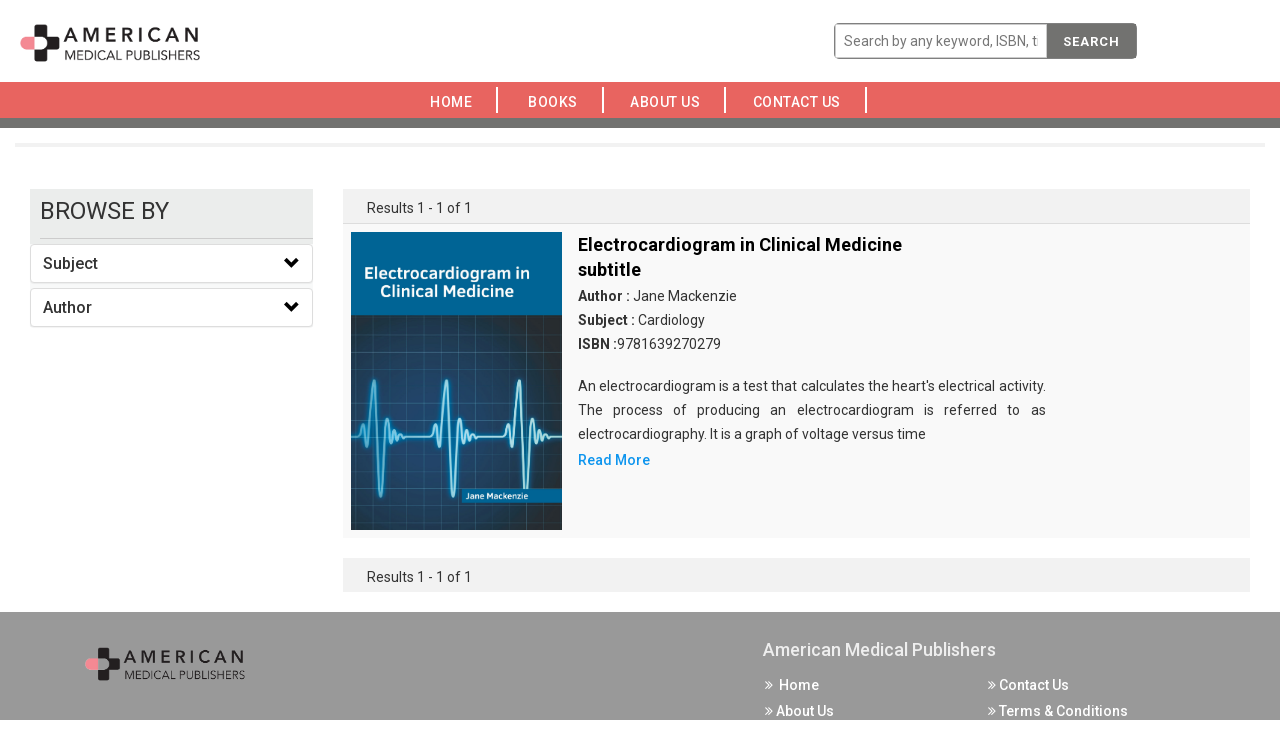

--- FILE ---
content_type: text/html; charset=UTF-8
request_url: https://americanmedicalpublishers.com/authorFilter/19
body_size: 18264
content:
<!DOCTYPE html>
<html lang="en">
<head>
    <meta charset="utf-8">
    <meta http-equiv="X-UA-Compatible" content="IE=edge">
    <meta name="viewport" content="width=device-width, initial-scale=1">
    <meta name="csrf-token" content="xD5fBF2MLjebe9awH63iiZa9AmYuMEwwVNgZnhNP">
	
    <meta name="viewport" content="width=device-width, initial-scale=1">
    <meta http-equiv="Content-Type" content="text/html; charset=utf-8" />
    <meta name="keywords" content="">

    <title>American Medical Publishers</title>
    <link rel="shortcut icon" href="https://americanmedicalpublishers.com/public/images/favicon.png">

    <!-- Custom Theme files -->
    <link href="https://americanmedicalpublishers.com/public/css/bootstrap.css" rel="stylesheet" type="text/css" media="all" />
    <link href="https://americanmedicalpublishers.com/public/css/style.css" rel="stylesheet" type="text/css" media="all" /> 
    <!-- //Custom Theme files -->
    <!-- font-awesome icons -->
    <link href="https://americanmedicalpublishers.com/public/css/font-awesome.css" rel="stylesheet"> 
    <!-- //font-awesome icons -->
    <!-- js -->
    <script src="https://americanmedicalpublishers.com/public/js/jquery-2.2.3.min.js"></script> 
    <!-- //js -->
    <!-- web-fonts -->
    <link href="https://fonts.googleapis.com/css?family=Raleway:400,300,300italic,400italic,700,700italic" rel="stylesheet">
    <link href="https://fonts.googleapis.com/css?family=Roboto:500,400,300,300italic,400italic,700,700italic" rel="stylesheet">
    <!-- //web-fonts -->

    <script src="https://americanmedicalpublishers.com/public/js/bootstrap.js"></script> 
    <script type="text/javascript" src="https://americanmedicalpublishers.com/public/js/tab.js"></script>
    
    <script src="//cdnjs.cloudflare.com/ajax/libs/jquery/3.2.1/jquery.min.js"></script>
    <!-- #region datatables files css(1.10.19) and js(1.10.19)  -->
    <link rel="stylesheet" type="text/css" href="https://americanmedicalpublishers.com/public/css/jquery.dataTables.min.css" />
    <script type="text/javascript" src="https://americanmedicalpublishers.com/public/js/jquery.dataTables.min.js"></script>
    <!--end -->

    <script type="text/javascript" src="https://americanmedicalpublishers.com/public/js/slick.js"></script>
    
</head>
<body>
    
    
    
   


    
<!--- top section -->

<div class="top-nav">
    <div class="container-fluid">
        <nav class="navbar navbar-default navbar-fixed-top">
            <div class="navbar-header">
                <button type="button" class="navbar-toggle collapsed" data-toggle="collapse" data-target="#bs-example-navbar-collapse-1" aria-expanded="false">
                    <span class="sr-only">Toggle navigation</span>
                    <span class="icon-bar"></span>
                    <span class="icon-bar"></span>
                    <span class="icon-bar"></span>
                </button>
                <a class="navbar-brand" href="https://americanmedicalpublishers.com"><img style="width:200px !important; padding: 5% 5% 5% 5%;" src="https://americanmedicalpublishers.com/public/images/Logo.png" alt="American Medical Publishers"></a>
            </div>
            <div class="main-search-bar">
                <form action="https://americanmedicalpublishers.com/search/index" method="POST" class="navbar-form navbar-left" style="width: 26%;">
                    <input type="hidden" name="_token" value="xD5fBF2MLjebe9awH63iiZa9AmYuMEwwVNgZnhNP">
                    <input type="hidden" name="lo" value="list">
                    <input type="hidden" name="per_page" value=10>
                    <div class="main-searching-fields input-group-inline" style="margin-top: 10px;">
                        <div class="input-group" style="width: 101% !important;">
                            <input id="typingarea" name="keyword" class="form-control" placeholder="Search by any keyword, ISBN, title, author" style="width: 100% !important;" required>
                             <div class="input-group-btn" style="right: 0%;">
                                <button class="main-search-button" type="submit">Search
                                    <!-- <span class="glyphicon glyphicon-search"></span> -->
                                </button>

                                <!-- <button class="adv-search-button dropdown-toggle bg-orange" data-toggle="dropdown"><i class="fa fa-search-plus"></i></button> -->
                                

                            </div>
                        </div>
                       
                    </div>
                    <fieldset id="settingssection" class="hidden">
                        <legend>Settings</legend>
                        <div class="checkbox-inline" id="settingsdigitinenglish">
                            <label><input type="checkbox" id="digitinenglish">Digit In English (for all languages)</label>
                        </div>
                        <div class="form-group" id="settingstypingrule">
                            <label for="typingrules">Advanced Typing Rule</label>
                            <select id="typingrules" title="Select Typing Rule">
                                <option value="panchamakshar">Panchamakshar</option>
                                <option value="anusvar">Anusvar</option>
                            </select>
                        </div>
                    </fieldset>
                </form>
                <p class="form-error"></p>
            </div>
            <div class="collapse navbar-collapse" id="bs-example-navbar-collapse-1">
                <ul class="nav navbar-nav navbar-right" style="border-bottom: 0px;">

                    <li class=""><a href="https://americanmedicalpublishers.com">&nbsp; Home &nbsp;&nbsp;&nbsp;</a></li>

                    
                    
                    <li class=""><a href="https://americanmedicalpublishers.com/book">&nbsp; Books &nbsp;&nbsp;&nbsp;</a></li>
                    <li class=""><a href="https://americanmedicalpublishers.com/about">&nbsp;About Us &nbsp;&nbsp;&nbsp;</a></li>
                    <li class=""><a href="https://americanmedicalpublishers.com/contact">&nbsp;Contact Us &nbsp;&nbsp;&nbsp;</a>
                    </li>
                                        <!--  <li><a href="https://americanmedicalpublishers.com/register" ><i class="fa fa-edit"></i>&nbsp;Register</a></li>-->
                    <!-- Hide for this site -->
                    <!-- <li><a href="https://americanmedicalpublishers.com/login"><i class="fa fa-sign-in"></i>&nbsp; Log In</a></li> -->
                                    </ul>
            </div>
        </nav>
    </div>
</div>
<script type="text/javascript">
    function languageChangeCallback(data) {
        if (data.language === 'english') {
            // selected language is english so hide settings and help section
            document.getElementById('settingssection').className = "hidden";
            document.getElementById('helpsection').className = "hidden";
        } else {
            // Show settings and help section
            document.getElementById('settingssection').className = "";
            document.getElementById('helpsection').className = "";

            // Show quick help
            document.getElementById('quickhelpimg').src = "img/" + pramukhIME.getHelpImage();
            // Change detailed help link
            document.getElementById('detailedhelplink').href = "help/" + pramukhIME.getHelp();

            // Get setting for the currently selected language
            var settings = pramukhIME.getSetting();
            // set checkbox
            document.getElementById('digitinenglish').checked = settings[0].digitInEnglish;

            if (settings[1].advancedRuleValues.length === 0) {
                // hide the advanced rule section
                document.getElementById('settingstypingrule').className = "hidden";
            } else {
                // Show the advanced rule section
                document.getElementById('settingstypingrule').className = "";

                // set typing rules
                setDropdownValue('typingrules', settings[1].advancedRule);

            }

        }
        // Set the value in the language drop down list
        setDropdownValue('drpLanguage', data.kb + ':' + data.language);
        updateShortcutKey('drpLanguage', data.lastLanguage, data.lastKb, ' (F9)'); // contains space character in shortcut text
    }

    function updateShortcutKey(elem, lang, kb, shortcut) {
        var dd = document.getElementById(elem),
            len = dd.options.length,
            i = 0,
            items, kblang = kb + ':' + lang;
        for (; i < len; i++) {
            if (dd.options[i].value === kblang) {
                dd.options[i].text = pramukhime_lang[kb][lang] + shortcut;
            } else {
                items = dd.options[i].value.split(':');
                dd.options[i].text = pramukhime_lang[items[0]][items[1]];
            }
        }
    }

    function setDropdownValue(elem, value) {
        var dd = document.getElementById(elem),
            len = dd.options.length,
            i = 0;
        for (; i < len; i++) {
            if (dd.options[i].value === value) {
                dd.selectedIndex = i;
                break;
            }
        }
    }

    // Called when the Digit In English checkbox value is changed
    function digitInEnglishChanged() {
        var lang = pramukhIME.getLanguage();
        lang.language = 'all';
        lang['digitInEnglish'] = this.checked;
        // pass array of object for this function
        pramukhIME.setSettings([lang]);
    }
    // Called when the Typing Rule drop down value is changed
    function typingRuleChanged() {
        var lang = pramukhIME.getLanguage();

        lang['advancedRule'] = this.options[this.selectedIndex].value;
        // pass array of object for this function
        pramukhIME.setSettings([lang]);
    }

    function languageDropdownChanged() {

        var newLanguage = this.options[this.selectedIndex].value;
        if (!newLanguage || newLanguage === "")
            newLanguage = 'pramukhime:english';
        // set new script
        var lang = newLanguage.split(':');
        pramukhIME.setLanguage(lang[1], lang[0]);
    }

    document.getElementById('digitinenglish').onclick = digitInEnglishChanged;
    document.getElementById('typingrules').onchange = typingRuleChanged;
    document.getElementById('drpLanguage').onchange = languageDropdownChanged;


    // focus on textbox
    document.getElementById('typingarea').focus();
    // Setup pramukhIME

    // Add the keyboard plugin
    pramukhIME.addKeyboard("PramukhIndic");

    // Register call back (PRO VERSION ONLY)
    //pramukhIME.on('languagechange', languageChangeCallback);

    // Enable on whole page
    pramukhIME.enable();
</script>



<div class="container-fluid mb-2">

	<div class="section-header1">
		<h1> books
		</h1>
		<p></p>
		<div class="border1"></div>
	</div>
	<div class="mb-2">
		<div class="side-filter">

			<div class="col-md-3">
				<div class="side-filter-header">
					<div class="browse_heading "> BROWSE BY</div>
				</div>
				<div class="side-filter-body">
					<div class="ul_list">
						<div class="panel-group" id="accordion">
							<div class="panel panel-default">
								<div class="accordian-panel-heading">
									<h4 class="panel-title">
										<a class="accordion-toggle" data-toggle="collapse" data-parent="#accordion" href="#collapseSubjects"> Subject </a>
									</h4>
								</div>
								<div id="collapseSubjects" class="panel-collapse collapse">
									<div class="panel-body">
										<ul style="overflow-y: auto;max-height: 150px;">
																							<hr class="side-accordian-hr">
												<li class="li-list"><a class="filter-link" href="https://americanmedicalpublishers.com/subjectFilter/42">Medical Science - Urology</a></li>
																							<hr class="side-accordian-hr">
												<li class="li-list"><a class="filter-link" href="https://americanmedicalpublishers.com/subjectFilter/29">Medical Science - Ophthalmology</a></li>
																							<hr class="side-accordian-hr">
												<li class="li-list"><a class="filter-link" href="https://americanmedicalpublishers.com/subjectFilter/30">Medical Science - Orthopedics, Physical Medicine and Rehabilitation</a></li>
																							<hr class="side-accordian-hr">
												<li class="li-list"><a class="filter-link" href="https://americanmedicalpublishers.com/subjectFilter/1">Medical Science - Ageing</a></li>
																							<hr class="side-accordian-hr">
												<li class="li-list"><a class="filter-link" href="https://americanmedicalpublishers.com/subjectFilter/32">Medical Science - Pathology</a></li>
																							<hr class="side-accordian-hr">
												<li class="li-list"><a class="filter-link" href="https://americanmedicalpublishers.com/subjectFilter/33">Medical Science - Pediatrics</a></li>
																							<hr class="side-accordian-hr">
												<li class="li-list"><a class="filter-link" href="https://americanmedicalpublishers.com/subjectFilter/34">Medical Science - Psychiatry</a></li>
																							<hr class="side-accordian-hr">
												<li class="li-list"><a class="filter-link" href="https://americanmedicalpublishers.com/subjectFilter/35">Medical Science - Public Health</a></li>
																							<hr class="side-accordian-hr">
												<li class="li-list"><a class="filter-link" href="https://americanmedicalpublishers.com/subjectFilter/36">Medical Science - Pulmonology &amp; Respiratory Diseases</a></li>
																							<hr class="side-accordian-hr">
												<li class="li-list"><a class="filter-link" href="https://americanmedicalpublishers.com/subjectFilter/37">Medical Science - Reproductive Health and Biology</a></li>
																							<hr class="side-accordian-hr">
												<li class="li-list"><a class="filter-link" href="https://americanmedicalpublishers.com/subjectFilter/38">Medical Science - Rheumatology</a></li>
																							<hr class="side-accordian-hr">
												<li class="li-list"><a class="filter-link" href="https://americanmedicalpublishers.com/subjectFilter/39">Medical Science - Stem Cell Research</a></li>
																							<hr class="side-accordian-hr">
												<li class="li-list"><a class="filter-link" href="https://americanmedicalpublishers.com/subjectFilter/40">Medical Science - Surgery</a></li>
																							<hr class="side-accordian-hr">
												<li class="li-list"><a class="filter-link" href="https://americanmedicalpublishers.com/subjectFilter/41">Medical Science - Tissue Engineering and Regenerative Medicine</a></li>
																							<hr class="side-accordian-hr">
												<li class="li-list"><a class="filter-link" href="https://americanmedicalpublishers.com/subjectFilter/31">Medical Science - Otolaryngology</a></li>
																							<hr class="side-accordian-hr">
												<li class="li-list"><a class="filter-link" href="https://americanmedicalpublishers.com/subjectFilter/43">Medical Science - Veterinary Science and Medicine</a></li>
																							<hr class="side-accordian-hr">
												<li class="li-list"><a class="filter-link" href="https://americanmedicalpublishers.com/subjectFilter/48">Medical Science - Psychiatry, Neuroscience &amp; Neurology</a></li>
																							<hr class="side-accordian-hr">
												<li class="li-list"><a class="filter-link" href="https://americanmedicalpublishers.com/subjectFilter/49">Medical Science - Endocrinology, Metabolism &amp; Diabetes</a></li>
																							<hr class="side-accordian-hr">
												<li class="li-list"><a class="filter-link" href="https://americanmedicalpublishers.com/subjectFilter/50">Medical Science - Ageing and Geriatric Medicine</a></li>
																							<hr class="side-accordian-hr">
												<li class="li-list"><a class="filter-link" href="https://americanmedicalpublishers.com/subjectFilter/51">Medical Science - Gastroenterology and Hepatology</a></li>
																							<hr class="side-accordian-hr">
												<li class="li-list"><a class="filter-link" href="https://americanmedicalpublishers.com/subjectFilter/52">Medical Science - Ageing and Geriatric Medicine</a></li>
																							<hr class="side-accordian-hr">
												<li class="li-list"><a class="filter-link" href="https://americanmedicalpublishers.com/subjectFilter/53">Medical Science - Clinical Nutrition and Dietetics</a></li>
																							<hr class="side-accordian-hr">
												<li class="li-list"><a class="filter-link" href="https://americanmedicalpublishers.com/subjectFilter/54">Medical Science - Health Care and Medical Technology</a></li>
																							<hr class="side-accordian-hr">
												<li class="li-list"><a class="filter-link" href="https://americanmedicalpublishers.com/subjectFilter/55">Medical Science - Tropical Medicine</a></li>
																							<hr class="side-accordian-hr">
												<li class="li-list"><a class="filter-link" href="https://americanmedicalpublishers.com/subjectFilter/58">Medical Science - Critical Care</a></li>
																							<hr class="side-accordian-hr">
												<li class="li-list"><a class="filter-link" href="https://americanmedicalpublishers.com/subjectFilter/59">Medical Science - Endocrinology</a></li>
																							<hr class="side-accordian-hr">
												<li class="li-list"><a class="filter-link" href="https://americanmedicalpublishers.com/subjectFilter/60">Medical Science - Obstetrics and Gynecology</a></li>
																							<hr class="side-accordian-hr">
												<li class="li-list"><a class="filter-link" href="https://americanmedicalpublishers.com/subjectFilter/61">Medical Science - Orthopedics</a></li>
																							<hr class="side-accordian-hr">
												<li class="li-list"><a class="filter-link" href="https://americanmedicalpublishers.com/subjectFilter/27">Medical Science - Nursing</a></li>
																							<hr class="side-accordian-hr">
												<li class="li-list"><a class="filter-link" href="https://americanmedicalpublishers.com/subjectFilter/2">Medical Science - Bacteriology</a></li>
																							<hr class="side-accordian-hr">
												<li class="li-list"><a class="filter-link" href="https://americanmedicalpublishers.com/subjectFilter/3">Medical Science - Cardiology</a></li>
																							<hr class="side-accordian-hr">
												<li class="li-list"><a class="filter-link" href="https://americanmedicalpublishers.com/subjectFilter/4">Medical Science - Cell Biology</a></li>
																							<hr class="side-accordian-hr">
												<li class="li-list"><a class="filter-link" href="https://americanmedicalpublishers.com/subjectFilter/5">Medical Science - Complementary and Alternative Medicine</a></li>
																							<hr class="side-accordian-hr">
												<li class="li-list"><a class="filter-link" href="https://americanmedicalpublishers.com/subjectFilter/6">Medical Science - Dentistry</a></li>
																							<hr class="side-accordian-hr">
												<li class="li-list"><a class="filter-link" href="https://americanmedicalpublishers.com/subjectFilter/7">Medical Science - Dermatology</a></li>
																							<hr class="side-accordian-hr">
												<li class="li-list"><a class="filter-link" href="https://americanmedicalpublishers.com/subjectFilter/8">Medical Science - Diagnostic Imaging</a></li>
																							<hr class="side-accordian-hr">
												<li class="li-list"><a class="filter-link" href="https://americanmedicalpublishers.com/subjectFilter/9">Medical Science - Dietetics</a></li>
																							<hr class="side-accordian-hr">
												<li class="li-list"><a class="filter-link" href="https://americanmedicalpublishers.com/subjectFilter/10">Medical Science - Diseases &amp; Disorders</a></li>
																							<hr class="side-accordian-hr">
												<li class="li-list"><a class="filter-link" href="https://americanmedicalpublishers.com/subjectFilter/11">Medical Science - Emergency Medicine &amp; Critical Care</a></li>
																							<hr class="side-accordian-hr">
												<li class="li-list"><a class="filter-link" href="https://americanmedicalpublishers.com/subjectFilter/12">Medical Science - Endocrinology &amp; Metabolism</a></li>
																							<hr class="side-accordian-hr">
												<li class="li-list"><a class="filter-link" href="https://americanmedicalpublishers.com/subjectFilter/13">Medical Science - Gastroenterology</a></li>
																							<hr class="side-accordian-hr">
												<li class="li-list"><a class="filter-link" href="https://americanmedicalpublishers.com/subjectFilter/14">Medical Science - Genetic Disorders</a></li>
																							<hr class="side-accordian-hr">
												<li class="li-list"><a class="filter-link" href="https://americanmedicalpublishers.com/subjectFilter/20">Medical Science - Immunology</a></li>
																							<hr class="side-accordian-hr">
												<li class="li-list"><a class="filter-link" href="https://americanmedicalpublishers.com/subjectFilter/28">Medical Science - Oncology</a></li>
																							<hr class="side-accordian-hr">
												<li class="li-list"><a class="filter-link" href="https://americanmedicalpublishers.com/subjectFilter/26">Medical Science - Neuroscience &amp; Neurology</a></li>
																							<hr class="side-accordian-hr">
												<li class="li-list"><a class="filter-link" href="https://americanmedicalpublishers.com/subjectFilter/25">Medical Science - Nephrology</a></li>
																							<hr class="side-accordian-hr">
												<li class="li-list"><a class="filter-link" href="https://americanmedicalpublishers.com/subjectFilter/24">Medical Science - Medical Microbiology</a></li>
																							<hr class="side-accordian-hr">
												<li class="li-list"><a class="filter-link" href="https://americanmedicalpublishers.com/subjectFilter/23">Medical Science - Medical Genetics</a></li>
																							<hr class="side-accordian-hr">
												<li class="li-list"><a class="filter-link" href="https://americanmedicalpublishers.com/subjectFilter/22">Medical Science - Medical &amp; Life Science</a></li>
																							<hr class="side-accordian-hr">
												<li class="li-list"><a class="filter-link" href="https://americanmedicalpublishers.com/subjectFilter/21">Medical Science - Infectious Diseases</a></li>
																							<hr class="side-accordian-hr">
												<li class="li-list"><a class="filter-link" href="https://americanmedicalpublishers.com/subjectFilter/15">Medical Science - Gynaecology &amp; Obstetrics</a></li>
																							<hr class="side-accordian-hr">
												<li class="li-list"><a class="filter-link" href="https://americanmedicalpublishers.com/subjectFilter/19">Medical Science - HIV &amp; AIDS</a></li>
																							<hr class="side-accordian-hr">
												<li class="li-list"><a class="filter-link" href="https://americanmedicalpublishers.com/subjectFilter/18">Medical Science - Hepatology</a></li>
																							<hr class="side-accordian-hr">
												<li class="li-list"><a class="filter-link" href="https://americanmedicalpublishers.com/subjectFilter/17">Medical Science - Hematology</a></li>
																							<hr class="side-accordian-hr">
												<li class="li-list"><a class="filter-link" href="https://americanmedicalpublishers.com/subjectFilter/16">Medical Science - Health Care</a></li>
																							<hr class="side-accordian-hr">
												<li class="li-list"><a class="filter-link" href="https://americanmedicalpublishers.com/subjectFilter/56">Pharmaceutical Sciences - Pharmacology and Pharmaceutical Sciences</a></li>
																							<hr class="side-accordian-hr">
												<li class="li-list"><a class="filter-link" href="https://americanmedicalpublishers.com/subjectFilter/57">Pharmaceutical Sciences - Anaesthesiology</a></li>
																							<hr class="side-accordian-hr">
												<li class="li-list"><a class="filter-link" href="https://americanmedicalpublishers.com/subjectFilter/47">Pharmaceutical Sciences - Toxicology</a></li>
																							<hr class="side-accordian-hr">
												<li class="li-list"><a class="filter-link" href="https://americanmedicalpublishers.com/subjectFilter/46">Pharmaceutical Sciences - Pharmacology</a></li>
																							<hr class="side-accordian-hr">
												<li class="li-list"><a class="filter-link" href="https://americanmedicalpublishers.com/subjectFilter/45">Pharmaceutical Sciences - Pharmaceutical Sciences</a></li>
																							<hr class="side-accordian-hr">
												<li class="li-list"><a class="filter-link" href="https://americanmedicalpublishers.com/subjectFilter/44">Pharmaceutical Sciences - Anesthesiology</a></li>
																					</ul>
									</div>
								</div>
							</div>
							<div class="panel panel-default">
								<div class="accordian-panel-heading">
									<h4 class="panel-title">
										 <!-- <a class="accordion-toggle" data-toggle="collapse" data-parent="#accordion" href="#collapseAuthors"> Author </a> -->
										 <a class="accordion-toggle" href="https://americanmedicalpublishers.com/get_author/A"> Author </a>
									</h4>
								</div>
								<div id="collapseAuthors" class="panel-collapse collapse">
									<div class="panel-body">
										<ul style="overflow-y: auto;max-height: 150px;">
																							<hr class="side-accordian-hr">
												<li class="li-list"><a class="filter-link" href="https://americanmedicalpublishers.com/authorFilter/59">Aaron Jackson </a></li>
																							<hr class="side-accordian-hr">
												<li class="li-list"><a class="filter-link" href="https://americanmedicalpublishers.com/authorFilter/26">Aaron Walker </a></li>
																							<hr class="side-accordian-hr">
												<li class="li-list"><a class="filter-link" href="https://americanmedicalpublishers.com/authorFilter/508">Abbie Bardsley </a></li>
																							<hr class="side-accordian-hr">
												<li class="li-list"><a class="filter-link" href="https://americanmedicalpublishers.com/authorFilter/68">Abby Cusack </a></li>
																							<hr class="side-accordian-hr">
												<li class="li-list"><a class="filter-link" href="https://americanmedicalpublishers.com/authorFilter/1018">Abel Foster </a></li>
																							<hr class="side-accordian-hr">
												<li class="li-list"><a class="filter-link" href="https://americanmedicalpublishers.com/authorFilter/264">Abigail Gipe </a></li>
																							<hr class="side-accordian-hr">
												<li class="li-list"><a class="filter-link" href="https://americanmedicalpublishers.com/authorFilter/182">Abigail Lloyd </a></li>
																							<hr class="side-accordian-hr">
												<li class="li-list"><a class="filter-link" href="https://americanmedicalpublishers.com/authorFilter/812">Abigale Bellisio </a></li>
																							<hr class="side-accordian-hr">
												<li class="li-list"><a class="filter-link" href="https://americanmedicalpublishers.com/authorFilter/682">Abraham Bennett </a></li>
																							<hr class="side-accordian-hr">
												<li class="li-list"><a class="filter-link" href="https://americanmedicalpublishers.com/authorFilter/1001">Abrianna Bentley </a></li>
																							<hr class="side-accordian-hr">
												<li class="li-list"><a class="filter-link" href="https://americanmedicalpublishers.com/authorFilter/437">Abrielle Benton </a></li>
																							<hr class="side-accordian-hr">
												<li class="li-list"><a class="filter-link" href="https://americanmedicalpublishers.com/authorFilter/477">Acacia Bettany </a></li>
																							<hr class="side-accordian-hr">
												<li class="li-list"><a class="filter-link" href="https://americanmedicalpublishers.com/authorFilter/694">Adah Blair </a></li>
																							<hr class="side-accordian-hr">
												<li class="li-list"><a class="filter-link" href="https://americanmedicalpublishers.com/authorFilter/415">Adam Bowers </a></li>
																							<hr class="side-accordian-hr">
												<li class="li-list"><a class="filter-link" href="https://americanmedicalpublishers.com/authorFilter/491">Adan Bowler </a></li>
																							<hr class="side-accordian-hr">
												<li class="li-list"><a class="filter-link" href="https://americanmedicalpublishers.com/authorFilter/729">Addison Boyd </a></li>
																							<hr class="side-accordian-hr">
												<li class="li-list"><a class="filter-link" href="https://americanmedicalpublishers.com/authorFilter/768">Adelina Brando </a></li>
																							<hr class="side-accordian-hr">
												<li class="li-list"><a class="filter-link" href="https://americanmedicalpublishers.com/authorFilter/414">Adeline Branson </a></li>
																							<hr class="side-accordian-hr">
												<li class="li-list"><a class="filter-link" href="https://americanmedicalpublishers.com/authorFilter/177">Adeline Foley </a></li>
																							<hr class="side-accordian-hr">
												<li class="li-list"><a class="filter-link" href="https://americanmedicalpublishers.com/authorFilter/513">Aden Breland </a></li>
																							<hr class="side-accordian-hr">
												<li class="li-list"><a class="filter-link" href="https://americanmedicalpublishers.com/authorFilter/391">Adlan Brooks </a></li>
																							<hr class="side-accordian-hr">
												<li class="li-list"><a class="filter-link" href="https://americanmedicalpublishers.com/authorFilter/409">Adler Brown </a></li>
																							<hr class="side-accordian-hr">
												<li class="li-list"><a class="filter-link" href="https://americanmedicalpublishers.com/authorFilter/1069">Adrian Price </a></li>
																							<hr class="side-accordian-hr">
												<li class="li-list"><a class="filter-link" href="https://americanmedicalpublishers.com/authorFilter/185">Adriana Jones </a></li>
																							<hr class="side-accordian-hr">
												<li class="li-list"><a class="filter-link" href="https://americanmedicalpublishers.com/authorFilter/1055">Adriana Taylor </a></li>
																							<hr class="side-accordian-hr">
												<li class="li-list"><a class="filter-link" href="https://americanmedicalpublishers.com/authorFilter/435">Adrianna Butcher </a></li>
																							<hr class="side-accordian-hr">
												<li class="li-list"><a class="filter-link" href="https://americanmedicalpublishers.com/authorFilter/280">Adrien Butler </a></li>
																							<hr class="side-accordian-hr">
												<li class="li-list"><a class="filter-link" href="https://americanmedicalpublishers.com/authorFilter/592">Adrien Cameron </a></li>
																							<hr class="side-accordian-hr">
												<li class="li-list"><a class="filter-link" href="https://americanmedicalpublishers.com/authorFilter/504">Agnes Carter </a></li>
																							<hr class="side-accordian-hr">
												<li class="li-list"><a class="filter-link" href="https://americanmedicalpublishers.com/authorFilter/864">Alan Reid </a></li>
																							<hr class="side-accordian-hr">
												<li class="li-list"><a class="filter-link" href="https://americanmedicalpublishers.com/authorFilter/450">Albert Collins </a></li>
																							<hr class="side-accordian-hr">
												<li class="li-list"><a class="filter-link" href="https://americanmedicalpublishers.com/authorFilter/1028">Alberto Lewis </a></li>
																							<hr class="side-accordian-hr">
												<li class="li-list"><a class="filter-link" href="https://americanmedicalpublishers.com/authorFilter/686">Albie Graham </a></li>
																							<hr class="side-accordian-hr">
												<li class="li-list"><a class="filter-link" href="https://americanmedicalpublishers.com/authorFilter/753">Alessandra Crooks </a></li>
																							<hr class="side-accordian-hr">
												<li class="li-list"><a class="filter-link" href="https://americanmedicalpublishers.com/authorFilter/337">Alex Collins </a></li>
																							<hr class="side-accordian-hr">
												<li class="li-list"><a class="filter-link" href="https://americanmedicalpublishers.com/authorFilter/99">Alexander Hopper </a></li>
																							<hr class="side-accordian-hr">
												<li class="li-list"><a class="filter-link" href="https://americanmedicalpublishers.com/authorFilter/485">Alexandra Culliford </a></li>
																							<hr class="side-accordian-hr">
												<li class="li-list"><a class="filter-link" href="https://americanmedicalpublishers.com/authorFilter/350">Alexis Bradshaw </a></li>
																							<hr class="side-accordian-hr">
												<li class="li-list"><a class="filter-link" href="https://americanmedicalpublishers.com/authorFilter/584">Alfonso Dargie </a></li>
																							<hr class="side-accordian-hr">
												<li class="li-list"><a class="filter-link" href="https://americanmedicalpublishers.com/authorFilter/216">Alfred Galswells </a></li>
																							<hr class="side-accordian-hr">
												<li class="li-list"><a class="filter-link" href="https://americanmedicalpublishers.com/authorFilter/184">Alice Foster </a></li>
																							<hr class="side-accordian-hr">
												<li class="li-list"><a class="filter-link" href="https://americanmedicalpublishers.com/authorFilter/1023">Alina Foster </a></li>
																							<hr class="side-accordian-hr">
												<li class="li-list"><a class="filter-link" href="https://americanmedicalpublishers.com/authorFilter/138">Alison Swift </a></li>
																							<hr class="side-accordian-hr">
												<li class="li-list"><a class="filter-link" href="https://americanmedicalpublishers.com/authorFilter/594">Allan Drake </a></li>
																							<hr class="side-accordian-hr">
												<li class="li-list"><a class="filter-link" href="https://americanmedicalpublishers.com/authorFilter/821">Alonso Egerton </a></li>
																							<hr class="side-accordian-hr">
												<li class="li-list"><a class="filter-link" href="https://americanmedicalpublishers.com/authorFilter/439">Alvina Evans </a></li>
																							<hr class="side-accordian-hr">
												<li class="li-list"><a class="filter-link" href="https://americanmedicalpublishers.com/authorFilter/170">Alyssa Boyle </a></li>
																							<hr class="side-accordian-hr">
												<li class="li-list"><a class="filter-link" href="https://americanmedicalpublishers.com/authorFilter/665">Amber Hooper </a></li>
																							<hr class="side-accordian-hr">
												<li class="li-list"><a class="filter-link" href="https://americanmedicalpublishers.com/authorFilter/441">Amina Fowler </a></li>
																							<hr class="side-accordian-hr">
												<li class="li-list"><a class="filter-link" href="https://americanmedicalpublishers.com/authorFilter/128">Amy McMahon </a></li>
																							<hr class="side-accordian-hr">
												<li class="li-list"><a class="filter-link" href="https://americanmedicalpublishers.com/authorFilter/250">Amy Temple </a></li>
																							<hr class="side-accordian-hr">
												<li class="li-list"><a class="filter-link" href="https://americanmedicalpublishers.com/authorFilter/329">Amy Walker </a></li>
																							<hr class="side-accordian-hr">
												<li class="li-list"><a class="filter-link" href="https://americanmedicalpublishers.com/authorFilter/536">Anabella Frost </a></li>
																							<hr class="side-accordian-hr">
												<li class="li-list"><a class="filter-link" href="https://americanmedicalpublishers.com/authorFilter/227">Analise Phelps </a></li>
																							<hr class="side-accordian-hr">
												<li class="li-list"><a class="filter-link" href="https://americanmedicalpublishers.com/authorFilter/266">Anastasia Maddox </a></li>
																							<hr class="side-accordian-hr">
												<li class="li-list"><a class="filter-link" href="https://americanmedicalpublishers.com/authorFilter/639">Angela Giles </a></li>
																							<hr class="side-accordian-hr">
												<li class="li-list"><a class="filter-link" href="https://americanmedicalpublishers.com/authorFilter/483">Angelina Glanton </a></li>
																							<hr class="side-accordian-hr">
												<li class="li-list"><a class="filter-link" href="https://americanmedicalpublishers.com/authorFilter/162">Anna Garner </a></li>
																							<hr class="side-accordian-hr">
												<li class="li-list"><a class="filter-link" href="https://americanmedicalpublishers.com/authorFilter/188">Antonio Chavez </a></li>
																							<hr class="side-accordian-hr">
												<li class="li-list"><a class="filter-link" href="https://americanmedicalpublishers.com/authorFilter/18">Antonio Price </a></li>
																							<hr class="side-accordian-hr">
												<li class="li-list"><a class="filter-link" href="https://americanmedicalpublishers.com/authorFilter/207">Arabella Cross </a></li>
																							<hr class="side-accordian-hr">
												<li class="li-list"><a class="filter-link" href="https://americanmedicalpublishers.com/authorFilter/559">Aria Harris </a></li>
																							<hr class="side-accordian-hr">
												<li class="li-list"><a class="filter-link" href="https://americanmedicalpublishers.com/authorFilter/1038">Aries Green </a></li>
																							<hr class="side-accordian-hr">
												<li class="li-list"><a class="filter-link" href="https://americanmedicalpublishers.com/authorFilter/361">Arlo Snyder </a></li>
																							<hr class="side-accordian-hr">
												<li class="li-list"><a class="filter-link" href="https://americanmedicalpublishers.com/authorFilter/147">Armando Guerrero </a></li>
																							<hr class="side-accordian-hr">
												<li class="li-list"><a class="filter-link" href="https://americanmedicalpublishers.com/authorFilter/492">Arron Henderson </a></li>
																							<hr class="side-accordian-hr">
												<li class="li-list"><a class="filter-link" href="https://americanmedicalpublishers.com/authorFilter/500">Arthur Henry </a></li>
																							<hr class="side-accordian-hr">
												<li class="li-list"><a class="filter-link" href="https://americanmedicalpublishers.com/authorFilter/29">Arthur Williams </a></li>
																							<hr class="side-accordian-hr">
												<li class="li-list"><a class="filter-link" href="https://americanmedicalpublishers.com/authorFilter/10">Ashton Goldberg </a></li>
																							<hr class="side-accordian-hr">
												<li class="li-list"><a class="filter-link" href="https://americanmedicalpublishers.com/authorFilter/468">Ashton Peterson </a></li>
																							<hr class="side-accordian-hr">
												<li class="li-list"><a class="filter-link" href="https://americanmedicalpublishers.com/authorFilter/995">Atlas Holmes </a></li>
																							<hr class="side-accordian-hr">
												<li class="li-list"><a class="filter-link" href="https://americanmedicalpublishers.com/authorFilter/221">Aubrey Walsh </a></li>
																							<hr class="side-accordian-hr">
												<li class="li-list"><a class="filter-link" href="https://americanmedicalpublishers.com/authorFilter/1003">August Hunter </a></li>
																							<hr class="side-accordian-hr">
												<li class="li-list"><a class="filter-link" href="https://americanmedicalpublishers.com/authorFilter/481">Augustin Hughes </a></li>
																							<hr class="side-accordian-hr">
												<li class="li-list"><a class="filter-link" href="https://americanmedicalpublishers.com/authorFilter/173">Augustus Drew </a></li>
																							<hr class="side-accordian-hr">
												<li class="li-list"><a class="filter-link" href="https://americanmedicalpublishers.com/authorFilter/231">Ava Santiago </a></li>
																							<hr class="side-accordian-hr">
												<li class="li-list"><a class="filter-link" href="https://americanmedicalpublishers.com/authorFilter/1005">Ayla Rose </a></li>
																							<hr class="side-accordian-hr">
												<li class="li-list"><a class="filter-link" href="https://americanmedicalpublishers.com/authorFilter/179">Barbara Mayer </a></li>
																							<hr class="side-accordian-hr">
												<li class="li-list"><a class="filter-link" href="https://americanmedicalpublishers.com/authorFilter/315">Beatrice Gunther </a></li>
																							<hr class="side-accordian-hr">
												<li class="li-list"><a class="filter-link" href="https://americanmedicalpublishers.com/authorFilter/1070">Bellamy Burton </a></li>
																							<hr class="side-accordian-hr">
												<li class="li-list"><a class="filter-link" href="https://americanmedicalpublishers.com/authorFilter/79">Benjamin Copes </a></li>
																							<hr class="side-accordian-hr">
												<li class="li-list"><a class="filter-link" href="https://americanmedicalpublishers.com/authorFilter/3">Benjamin Thornberg </a></li>
																							<hr class="side-accordian-hr">
												<li class="li-list"><a class="filter-link" href="https://americanmedicalpublishers.com/authorFilter/276">Benjamin West </a></li>
																							<hr class="side-accordian-hr">
												<li class="li-list"><a class="filter-link" href="https://americanmedicalpublishers.com/authorFilter/330">Benson Scott </a></li>
																							<hr class="side-accordian-hr">
												<li class="li-list"><a class="filter-link" href="https://americanmedicalpublishers.com/authorFilter/21">Bernard Tyler </a></li>
																							<hr class="side-accordian-hr">
												<li class="li-list"><a class="filter-link" href="https://americanmedicalpublishers.com/authorFilter/319">Betty Hong </a></li>
																							<hr class="side-accordian-hr">
												<li class="li-list"><a class="filter-link" href="https://americanmedicalpublishers.com/authorFilter/199">Billy Acord </a></li>
																							<hr class="side-accordian-hr">
												<li class="li-list"><a class="filter-link" href="https://americanmedicalpublishers.com/authorFilter/140">Billy Patterson </a></li>
																							<hr class="side-accordian-hr">
												<li class="li-list"><a class="filter-link" href="https://americanmedicalpublishers.com/authorFilter/254">Billy Powell </a></li>
																							<hr class="side-accordian-hr">
												<li class="li-list"><a class="filter-link" href="https://americanmedicalpublishers.com/authorFilter/514">Blake Xavier </a></li>
																							<hr class="side-accordian-hr">
												<li class="li-list"><a class="filter-link" href="https://americanmedicalpublishers.com/authorFilter/1035">Boden Collins </a></li>
																							<hr class="side-accordian-hr">
												<li class="li-list"><a class="filter-link" href="https://americanmedicalpublishers.com/authorFilter/87">Bradley Alba </a></li>
																							<hr class="side-accordian-hr">
												<li class="li-list"><a class="filter-link" href="https://americanmedicalpublishers.com/authorFilter/378">Bradley Hayes </a></li>
																							<hr class="side-accordian-hr">
												<li class="li-list"><a class="filter-link" href="https://americanmedicalpublishers.com/authorFilter/631">Bram Mcconnell </a></li>
																							<hr class="side-accordian-hr">
												<li class="li-list"><a class="filter-link" href="https://americanmedicalpublishers.com/authorFilter/582">Bram Norman </a></li>
																							<hr class="side-accordian-hr">
												<li class="li-list"><a class="filter-link" href="https://americanmedicalpublishers.com/authorFilter/267">Brandon Gomez </a></li>
																							<hr class="side-accordian-hr">
												<li class="li-list"><a class="filter-link" href="https://americanmedicalpublishers.com/authorFilter/1059">Brayden Burton </a></li>
																							<hr class="side-accordian-hr">
												<li class="li-list"><a class="filter-link" href="https://americanmedicalpublishers.com/authorFilter/1045">Braydon Butler </a></li>
																							<hr class="side-accordian-hr">
												<li class="li-list"><a class="filter-link" href="https://americanmedicalpublishers.com/authorFilter/842">Brendan Tucker </a></li>
																							<hr class="side-accordian-hr">
												<li class="li-list"><a class="filter-link" href="https://americanmedicalpublishers.com/authorFilter/311">Brendol Keith </a></li>
																							<hr class="side-accordian-hr">
												<li class="li-list"><a class="filter-link" href="https://americanmedicalpublishers.com/authorFilter/367">Brendon Krauss </a></li>
																							<hr class="side-accordian-hr">
												<li class="li-list"><a class="filter-link" href="https://americanmedicalpublishers.com/authorFilter/866">Briana Johnson </a></li>
																							<hr class="side-accordian-hr">
												<li class="li-list"><a class="filter-link" href="https://americanmedicalpublishers.com/authorFilter/633">Brianna Peralta </a></li>
																							<hr class="side-accordian-hr">
												<li class="li-list"><a class="filter-link" href="https://americanmedicalpublishers.com/authorFilter/984">Brianna Willis </a></li>
																							<hr class="side-accordian-hr">
												<li class="li-list"><a class="filter-link" href="https://americanmedicalpublishers.com/authorFilter/241">Brie Harvey </a></li>
																							<hr class="side-accordian-hr">
												<li class="li-list"><a class="filter-link" href="https://americanmedicalpublishers.com/authorFilter/233">Brielle Pittman </a></li>
																							<hr class="side-accordian-hr">
												<li class="li-list"><a class="filter-link" href="https://americanmedicalpublishers.com/authorFilter/989">Britney Jenner </a></li>
																							<hr class="side-accordian-hr">
												<li class="li-list"><a class="filter-link" href="https://americanmedicalpublishers.com/authorFilter/867">Brock Hewson </a></li>
																							<hr class="side-accordian-hr">
												<li class="li-list"><a class="filter-link" href="https://americanmedicalpublishers.com/authorFilter/1051">Brody Jenkins </a></li>
																							<hr class="side-accordian-hr">
												<li class="li-list"><a class="filter-link" href="https://americanmedicalpublishers.com/authorFilter/783">Brooke Dowson </a></li>
																							<hr class="side-accordian-hr">
												<li class="li-list"><a class="filter-link" href="https://americanmedicalpublishers.com/authorFilter/599">Bruce Johnson </a></li>
																							<hr class="side-accordian-hr">
												<li class="li-list"><a class="filter-link" href="https://americanmedicalpublishers.com/authorFilter/572">Bryan Glover </a></li>
																							<hr class="side-accordian-hr">
												<li class="li-list"><a class="filter-link" href="https://americanmedicalpublishers.com/authorFilter/407">Bryce Strong </a></li>
																							<hr class="side-accordian-hr">
												<li class="li-list"><a class="filter-link" href="https://americanmedicalpublishers.com/authorFilter/520">Brynn McKenzie </a></li>
																							<hr class="side-accordian-hr">
												<li class="li-list"><a class="filter-link" href="https://americanmedicalpublishers.com/authorFilter/1040">Cairo Clarke </a></li>
																							<hr class="side-accordian-hr">
												<li class="li-list"><a class="filter-link" href="https://americanmedicalpublishers.com/authorFilter/593">Calvin Lane </a></li>
																							<hr class="side-accordian-hr">
												<li class="li-list"><a class="filter-link" href="https://americanmedicalpublishers.com/authorFilter/518">Cameron Baker </a></li>
																							<hr class="side-accordian-hr">
												<li class="li-list"><a class="filter-link" href="https://americanmedicalpublishers.com/authorFilter/150">Cameron Harris </a></li>
																							<hr class="side-accordian-hr">
												<li class="li-list"><a class="filter-link" href="https://americanmedicalpublishers.com/authorFilter/168">Camila Blair </a></li>
																							<hr class="side-accordian-hr">
												<li class="li-list"><a class="filter-link" href="https://americanmedicalpublishers.com/authorFilter/839">Camille Finlay </a></li>
																							<hr class="side-accordian-hr">
												<li class="li-list"><a class="filter-link" href="https://americanmedicalpublishers.com/authorFilter/288">Camille Hughes </a></li>
																							<hr class="side-accordian-hr">
												<li class="li-list"><a class="filter-link" href="https://americanmedicalpublishers.com/authorFilter/88">Carlos Rickman </a></li>
																							<hr class="side-accordian-hr">
												<li class="li-list"><a class="filter-link" href="https://americanmedicalpublishers.com/authorFilter/1020">Carly White </a></li>
																							<hr class="side-accordian-hr">
												<li class="li-list"><a class="filter-link" href="https://americanmedicalpublishers.com/authorFilter/587">Carlyle Bennet </a></li>
																							<hr class="side-accordian-hr">
												<li class="li-list"><a class="filter-link" href="https://americanmedicalpublishers.com/authorFilter/294">Caroline Francis </a></li>
																							<hr class="side-accordian-hr">
												<li class="li-list"><a class="filter-link" href="https://americanmedicalpublishers.com/authorFilter/890">Carson Diaz </a></li>
																							<hr class="side-accordian-hr">
												<li class="li-list"><a class="filter-link" href="https://americanmedicalpublishers.com/authorFilter/143">Casey Hammond </a></li>
																							<hr class="side-accordian-hr">
												<li class="li-list"><a class="filter-link" href="https://americanmedicalpublishers.com/authorFilter/56">Catheriene Blevins </a></li>
																							<hr class="side-accordian-hr">
												<li class="li-list"><a class="filter-link" href="https://americanmedicalpublishers.com/authorFilter/480">Charlie Ball </a></li>
																							<hr class="side-accordian-hr">
												<li class="li-list"><a class="filter-link" href="https://americanmedicalpublishers.com/authorFilter/436">Cherilyn Gray </a></li>
																							<hr class="side-accordian-hr">
												<li class="li-list"><a class="filter-link" href="https://americanmedicalpublishers.com/authorFilter/1063">Cheryl Wilson </a></li>
																							<hr class="side-accordian-hr">
												<li class="li-list"><a class="filter-link" href="https://americanmedicalpublishers.com/authorFilter/715">Chester Cooke </a></li>
																							<hr class="side-accordian-hr">
												<li class="li-list"><a class="filter-link" href="https://americanmedicalpublishers.com/authorFilter/673">Chloe Thompson </a></li>
																							<hr class="side-accordian-hr">
												<li class="li-list"><a class="filter-link" href="https://americanmedicalpublishers.com/authorFilter/142">Chloe Weber </a></li>
																							<hr class="side-accordian-hr">
												<li class="li-list"><a class="filter-link" href="https://americanmedicalpublishers.com/authorFilter/595">Chris Flagstad </a></li>
																							<hr class="side-accordian-hr">
												<li class="li-list"><a class="filter-link" href="https://americanmedicalpublishers.com/authorFilter/470">Chris Harman </a></li>
																							<hr class="side-accordian-hr">
												<li class="li-list"><a class="filter-link" href="https://americanmedicalpublishers.com/authorFilter/974">Chris Headley </a></li>
																							<hr class="side-accordian-hr">
												<li class="li-list"><a class="filter-link" href="https://americanmedicalpublishers.com/authorFilter/334">Chris Patterson </a></li>
																							<hr class="side-accordian-hr">
												<li class="li-list"><a class="filter-link" href="https://americanmedicalpublishers.com/authorFilter/898">Chris Robinson </a></li>
																							<hr class="side-accordian-hr">
												<li class="li-list"><a class="filter-link" href="https://americanmedicalpublishers.com/authorFilter/136">Chris Stinson </a></li>
																							<hr class="side-accordian-hr">
												<li class="li-list"><a class="filter-link" href="https://americanmedicalpublishers.com/authorFilter/159">Christian Ball </a></li>
																							<hr class="side-accordian-hr">
												<li class="li-list"><a class="filter-link" href="https://americanmedicalpublishers.com/authorFilter/652">Christian Manning </a></li>
																							<hr class="side-accordian-hr">
												<li class="li-list"><a class="filter-link" href="https://americanmedicalpublishers.com/authorFilter/746">Christina Hampton </a></li>
																							<hr class="side-accordian-hr">
												<li class="li-list"><a class="filter-link" href="https://americanmedicalpublishers.com/authorFilter/519">Christine Abbey </a></li>
																							<hr class="side-accordian-hr">
												<li class="li-list"><a class="filter-link" href="https://americanmedicalpublishers.com/authorFilter/375">Christopher Green </a></li>
																							<hr class="side-accordian-hr">
												<li class="li-list"><a class="filter-link" href="https://americanmedicalpublishers.com/authorFilter/976">Christopher Herald </a></li>
																							<hr class="side-accordian-hr">
												<li class="li-list"><a class="filter-link" href="https://americanmedicalpublishers.com/authorFilter/380">Christopher Schneider </a></li>
																							<hr class="side-accordian-hr">
												<li class="li-list"><a class="filter-link" href="https://americanmedicalpublishers.com/authorFilter/775">Christopher Shelley </a></li>
																							<hr class="side-accordian-hr">
												<li class="li-list"><a class="filter-link" href="https://americanmedicalpublishers.com/authorFilter/467">Clark Turner </a></li>
																							<hr class="side-accordian-hr">
												<li class="li-list"><a class="filter-link" href="https://americanmedicalpublishers.com/authorFilter/76">Claudia Lance </a></li>
																							<hr class="side-accordian-hr">
												<li class="li-list"><a class="filter-link" href="https://americanmedicalpublishers.com/authorFilter/1058">Clayton Mason </a></li>
																							<hr class="side-accordian-hr">
												<li class="li-list"><a class="filter-link" href="https://americanmedicalpublishers.com/authorFilter/956">Clifford Ewell </a></li>
																							<hr class="side-accordian-hr">
												<li class="li-list"><a class="filter-link" href="https://americanmedicalpublishers.com/authorFilter/58">Coby Hawkins </a></li>
																							<hr class="side-accordian-hr">
												<li class="li-list"><a class="filter-link" href="https://americanmedicalpublishers.com/authorFilter/1015">Cody Howard </a></li>
																							<hr class="side-accordian-hr">
												<li class="li-list"><a class="filter-link" href="https://americanmedicalpublishers.com/authorFilter/434">Colin Hunt </a></li>
																							<hr class="side-accordian-hr">
												<li class="li-list"><a class="filter-link" href="https://americanmedicalpublishers.com/authorFilter/265">Collin Cruz </a></li>
																							<hr class="side-accordian-hr">
												<li class="li-list"><a class="filter-link" href="https://americanmedicalpublishers.com/authorFilter/431">Collin Flowers </a></li>
																							<hr class="side-accordian-hr">
												<li class="li-list"><a class="filter-link" href="https://americanmedicalpublishers.com/authorFilter/994">Connor Riley </a></li>
																							<hr class="side-accordian-hr">
												<li class="li-list"><a class="filter-link" href="https://americanmedicalpublishers.com/authorFilter/275">Connor Santiago </a></li>
																							<hr class="side-accordian-hr">
												<li class="li-list"><a class="filter-link" href="https://americanmedicalpublishers.com/authorFilter/224">Conor Clayton </a></li>
																							<hr class="side-accordian-hr">
												<li class="li-list"><a class="filter-link" href="https://americanmedicalpublishers.com/authorFilter/1050">Conor Russell </a></li>
																							<hr class="side-accordian-hr">
												<li class="li-list"><a class="filter-link" href="https://americanmedicalpublishers.com/authorFilter/841">Cooper Ginger </a></li>
																							<hr class="side-accordian-hr">
												<li class="li-list"><a class="filter-link" href="https://americanmedicalpublishers.com/authorFilter/832">Cora Bailey </a></li>
																							<hr class="side-accordian-hr">
												<li class="li-list"><a class="filter-link" href="https://americanmedicalpublishers.com/authorFilter/618">Cory Hibler </a></li>
																							<hr class="side-accordian-hr">
												<li class="li-list"><a class="filter-link" href="https://americanmedicalpublishers.com/authorFilter/1031">Creed Moore </a></li>
																							<hr class="side-accordian-hr">
												<li class="li-list"><a class="filter-link" href="https://americanmedicalpublishers.com/authorFilter/1043">Cristian Parker </a></li>
																							<hr class="side-accordian-hr">
												<li class="li-list"><a class="filter-link" href="https://americanmedicalpublishers.com/authorFilter/996">Cristin Roth </a></li>
																							<hr class="side-accordian-hr">
												<li class="li-list"><a class="filter-link" href="https://americanmedicalpublishers.com/authorFilter/122">Cyril Goode </a></li>
																							<hr class="side-accordian-hr">
												<li class="li-list"><a class="filter-link" href="https://americanmedicalpublishers.com/authorFilter/749">Cyrus Hank </a></li>
																							<hr class="side-accordian-hr">
												<li class="li-list"><a class="filter-link" href="https://americanmedicalpublishers.com/authorFilter/91">Dakota Marshall </a></li>
																							<hr class="side-accordian-hr">
												<li class="li-list"><a class="filter-link" href="https://americanmedicalpublishers.com/authorFilter/709">Dallas Bowman </a></li>
																							<hr class="side-accordian-hr">
												<li class="li-list"><a class="filter-link" href="https://americanmedicalpublishers.com/authorFilter/473">Dallas Lynch </a></li>
																							<hr class="side-accordian-hr">
												<li class="li-list"><a class="filter-link" href="https://americanmedicalpublishers.com/authorFilter/399">Damian Wayne </a></li>
																							<hr class="side-accordian-hr">
												<li class="li-list"><a class="filter-link" href="https://americanmedicalpublishers.com/authorFilter/72">Damien Newman </a></li>
																							<hr class="side-accordian-hr">
												<li class="li-list"><a class="filter-link" href="https://americanmedicalpublishers.com/authorFilter/452">Dan Heller </a></li>
																							<hr class="side-accordian-hr">
												<li class="li-list"><a class="filter-link" href="https://americanmedicalpublishers.com/authorFilter/326">Daniel Willson </a></li>
																							<hr class="side-accordian-hr">
												<li class="li-list"><a class="filter-link" href="https://americanmedicalpublishers.com/authorFilter/309">Danna Carson </a></li>
																							<hr class="side-accordian-hr">
												<li class="li-list"><a class="filter-link" href="https://americanmedicalpublishers.com/authorFilter/293">Darcy Hudson </a></li>
																							<hr class="side-accordian-hr">
												<li class="li-list"><a class="filter-link" href="https://americanmedicalpublishers.com/authorFilter/244">Darell Crowder </a></li>
																							<hr class="side-accordian-hr">
												<li class="li-list"><a class="filter-link" href="https://americanmedicalpublishers.com/authorFilter/43">Dave Clark </a></li>
																							<hr class="side-accordian-hr">
												<li class="li-list"><a class="filter-link" href="https://americanmedicalpublishers.com/authorFilter/290">Dave Santiago </a></li>
																							<hr class="side-accordian-hr">
												<li class="li-list"><a class="filter-link" href="https://americanmedicalpublishers.com/authorFilter/671">David Crow </a></li>
																							<hr class="side-accordian-hr">
												<li class="li-list"><a class="filter-link" href="https://americanmedicalpublishers.com/authorFilter/25">David Patterson </a></li>
																							<hr class="side-accordian-hr">
												<li class="li-list"><a class="filter-link" href="https://americanmedicalpublishers.com/authorFilter/186">David Thompson </a></li>
																							<hr class="side-accordian-hr">
												<li class="li-list"><a class="filter-link" href="https://americanmedicalpublishers.com/authorFilter/258">Deb Willis </a></li>
																							<hr class="side-accordian-hr">
												<li class="li-list"><a class="filter-link" href="https://americanmedicalpublishers.com/authorFilter/353">Dennis Hanks </a></li>
																							<hr class="side-accordian-hr">
												<li class="li-list"><a class="filter-link" href="https://americanmedicalpublishers.com/authorFilter/498">Denver Cox </a></li>
																							<hr class="side-accordian-hr">
												<li class="li-list"><a class="filter-link" href="https://americanmedicalpublishers.com/authorFilter/884">Derek Kennedy </a></li>
																							<hr class="side-accordian-hr">
												<li class="li-list"><a class="filter-link" href="https://americanmedicalpublishers.com/authorFilter/62">Destiny Lockhart </a></li>
																							<hr class="side-accordian-hr">
												<li class="li-list"><a class="filter-link" href="https://americanmedicalpublishers.com/authorFilter/331">Diana Pollard </a></li>
																							<hr class="side-accordian-hr">
												<li class="li-list"><a class="filter-link" href="https://americanmedicalpublishers.com/authorFilter/402">Don Boles </a></li>
																							<hr class="side-accordian-hr">
												<li class="li-list"><a class="filter-link" href="https://americanmedicalpublishers.com/authorFilter/509">Donald Chilton </a></li>
																							<hr class="side-accordian-hr">
												<li class="li-list"><a class="filter-link" href="https://americanmedicalpublishers.com/authorFilter/268">Donald Keith </a></li>
																							<hr class="side-accordian-hr">
												<li class="li-list"><a class="filter-link" href="https://americanmedicalpublishers.com/authorFilter/571">Donald Maxmilian </a></li>
																							<hr class="side-accordian-hr">
												<li class="li-list"><a class="filter-link" href="https://americanmedicalpublishers.com/authorFilter/383">Donald Moore </a></li>
																							<hr class="side-accordian-hr">
												<li class="li-list"><a class="filter-link" href="https://americanmedicalpublishers.com/authorFilter/78">Donovan Douglas </a></li>
																							<hr class="side-accordian-hr">
												<li class="li-list"><a class="filter-link" href="https://americanmedicalpublishers.com/authorFilter/860">Doug Hickman </a></li>
																							<hr class="side-accordian-hr">
												<li class="li-list"><a class="filter-link" href="https://americanmedicalpublishers.com/authorFilter/462">Douglas Haywood </a></li>
																							<hr class="side-accordian-hr">
												<li class="li-list"><a class="filter-link" href="https://americanmedicalpublishers.com/authorFilter/598">Draco Oldman </a></li>
																							<hr class="side-accordian-hr">
												<li class="li-list"><a class="filter-link" href="https://americanmedicalpublishers.com/authorFilter/95">Drake Baldwin </a></li>
																							<hr class="side-accordian-hr">
												<li class="li-list"><a class="filter-link" href="https://americanmedicalpublishers.com/authorFilter/533">Drake Holland </a></li>
																							<hr class="side-accordian-hr">
												<li class="li-list"><a class="filter-link" href="https://americanmedicalpublishers.com/authorFilter/1013">Drew James </a></li>
																							<hr class="side-accordian-hr">
												<li class="li-list"><a class="filter-link" href="https://americanmedicalpublishers.com/authorFilter/797">Duke Todd </a></li>
																							<hr class="side-accordian-hr">
												<li class="li-list"><a class="filter-link" href="https://americanmedicalpublishers.com/authorFilter/479">Duncan Bayer </a></li>
																							<hr class="side-accordian-hr">
												<li class="li-list"><a class="filter-link" href="https://americanmedicalpublishers.com/authorFilter/22">Duncan Milner </a></li>
																							<hr class="side-accordian-hr">
												<li class="li-list"><a class="filter-link" href="https://americanmedicalpublishers.com/authorFilter/949">Duncan Murray </a></li>
																							<hr class="side-accordian-hr">
												<li class="li-list"><a class="filter-link" href="https://americanmedicalpublishers.com/authorFilter/301">Dustin Layton </a></li>
																							<hr class="side-accordian-hr">
												<li class="li-list"><a class="filter-link" href="https://americanmedicalpublishers.com/authorFilter/676">Dylan Long </a></li>
																							<hr class="side-accordian-hr">
												<li class="li-list"><a class="filter-link" href="https://americanmedicalpublishers.com/authorFilter/953">Dylan Lucas </a></li>
																							<hr class="side-accordian-hr">
												<li class="li-list"><a class="filter-link" href="https://americanmedicalpublishers.com/authorFilter/247">Eddie Goblin </a></li>
																							<hr class="side-accordian-hr">
												<li class="li-list"><a class="filter-link" href="https://americanmedicalpublishers.com/authorFilter/229">Eden Dennis </a></li>
																							<hr class="side-accordian-hr">
												<li class="li-list"><a class="filter-link" href="https://americanmedicalpublishers.com/authorFilter/86">Eden Kerr </a></li>
																							<hr class="side-accordian-hr">
												<li class="li-list"><a class="filter-link" href="https://americanmedicalpublishers.com/authorFilter/225">Edie Lane </a></li>
																							<hr class="side-accordian-hr">
												<li class="li-list"><a class="filter-link" href="https://americanmedicalpublishers.com/authorFilter/82">Edwina Orion </a></li>
																							<hr class="side-accordian-hr">
												<li class="li-list"><a class="filter-link" href="https://americanmedicalpublishers.com/authorFilter/1027">Elaina Lloyd </a></li>
																							<hr class="side-accordian-hr">
												<li class="li-list"><a class="filter-link" href="https://americanmedicalpublishers.com/authorFilter/94">Eldon Miller </a></li>
																							<hr class="side-accordian-hr">
												<li class="li-list"><a class="filter-link" href="https://americanmedicalpublishers.com/authorFilter/262">Eleanor McCarthy </a></li>
																							<hr class="side-accordian-hr">
												<li class="li-list"><a class="filter-link" href="https://americanmedicalpublishers.com/authorFilter/126">Elena Ledger </a></li>
																							<hr class="side-accordian-hr">
												<li class="li-list"><a class="filter-link" href="https://americanmedicalpublishers.com/authorFilter/214">Elena Poole </a></li>
																							<hr class="side-accordian-hr">
												<li class="li-list"><a class="filter-link" href="https://americanmedicalpublishers.com/authorFilter/336">Eliana Copeland </a></li>
																							<hr class="side-accordian-hr">
												<li class="li-list"><a class="filter-link" href="https://americanmedicalpublishers.com/authorFilter/980">Eliana Holmes </a></li>
																							<hr class="side-accordian-hr">
												<li class="li-list"><a class="filter-link" href="https://americanmedicalpublishers.com/authorFilter/166">Elias Foster </a></li>
																							<hr class="side-accordian-hr">
												<li class="li-list"><a class="filter-link" href="https://americanmedicalpublishers.com/authorFilter/596">Elias Gilbert </a></li>
																							<hr class="side-accordian-hr">
												<li class="li-list"><a class="filter-link" href="https://americanmedicalpublishers.com/authorFilter/720">Elijah Bowers </a></li>
																							<hr class="side-accordian-hr">
												<li class="li-list"><a class="filter-link" href="https://americanmedicalpublishers.com/authorFilter/840">Elise Walters </a></li>
																							<hr class="side-accordian-hr">
												<li class="li-list"><a class="filter-link" href="https://americanmedicalpublishers.com/authorFilter/105">Elizabeth Carter </a></li>
																							<hr class="side-accordian-hr">
												<li class="li-list"><a class="filter-link" href="https://americanmedicalpublishers.com/authorFilter/395">Elizabeth Curling </a></li>
																							<hr class="side-accordian-hr">
												<li class="li-list"><a class="filter-link" href="https://americanmedicalpublishers.com/authorFilter/51">Elizabeth Elliott </a></li>
																							<hr class="side-accordian-hr">
												<li class="li-list"><a class="filter-link" href="https://americanmedicalpublishers.com/authorFilter/969">Elizabeth Henson </a></li>
																							<hr class="side-accordian-hr">
												<li class="li-list"><a class="filter-link" href="https://americanmedicalpublishers.com/authorFilter/718">Ella Gilbert </a></li>
																							<hr class="side-accordian-hr">
												<li class="li-list"><a class="filter-link" href="https://americanmedicalpublishers.com/authorFilter/205">Ella Keller </a></li>
																							<hr class="side-accordian-hr">
												<li class="li-list"><a class="filter-link" href="https://americanmedicalpublishers.com/authorFilter/20">Ellie Gibson </a></li>
																							<hr class="side-accordian-hr">
												<li class="li-list"><a class="filter-link" href="https://americanmedicalpublishers.com/authorFilter/586">Ellie Morrison </a></li>
																							<hr class="side-accordian-hr">
												<li class="li-list"><a class="filter-link" href="https://americanmedicalpublishers.com/authorFilter/174">Ellie Peyton </a></li>
																							<hr class="side-accordian-hr">
												<li class="li-list"><a class="filter-link" href="https://americanmedicalpublishers.com/authorFilter/1041">Elliot King </a></li>
																							<hr class="side-accordian-hr">
												<li class="li-list"><a class="filter-link" href="https://americanmedicalpublishers.com/authorFilter/13">Elliot Miller </a></li>
																							<hr class="side-accordian-hr">
												<li class="li-list"><a class="filter-link" href="https://americanmedicalpublishers.com/authorFilter/986">Elsa Armstrong </a></li>
																							<hr class="side-accordian-hr">
												<li class="li-list"><a class="filter-link" href="https://americanmedicalpublishers.com/authorFilter/398">Ember Sawyer </a></li>
																							<hr class="side-accordian-hr">
												<li class="li-list"><a class="filter-link" href="https://americanmedicalpublishers.com/authorFilter/447">Emerson Burton </a></li>
																							<hr class="side-accordian-hr">
												<li class="li-list"><a class="filter-link" href="https://americanmedicalpublishers.com/authorFilter/526">Emerson Gibson </a></li>
																							<hr class="side-accordian-hr">
												<li class="li-list"><a class="filter-link" href="https://americanmedicalpublishers.com/authorFilter/651">Emery Peterson </a></li>
																							<hr class="side-accordian-hr">
												<li class="li-list"><a class="filter-link" href="https://americanmedicalpublishers.com/authorFilter/460">Emily Belcher </a></li>
																							<hr class="side-accordian-hr">
												<li class="li-list"><a class="filter-link" href="https://americanmedicalpublishers.com/authorFilter/854">Emily Miller </a></li>
																							<hr class="side-accordian-hr">
												<li class="li-list"><a class="filter-link" href="https://americanmedicalpublishers.com/authorFilter/732">Emily Norton </a></li>
																							<hr class="side-accordian-hr">
												<li class="li-list"><a class="filter-link" href="https://americanmedicalpublishers.com/authorFilter/12">Emily Woods </a></li>
																							<hr class="side-accordian-hr">
												<li class="li-list"><a class="filter-link" href="https://americanmedicalpublishers.com/authorFilter/103">Emma O&#039;Neill </a></li>
																							<hr class="side-accordian-hr">
												<li class="li-list"><a class="filter-link" href="https://americanmedicalpublishers.com/authorFilter/734">Emma Russell </a></li>
																							<hr class="side-accordian-hr">
												<li class="li-list"><a class="filter-link" href="https://americanmedicalpublishers.com/authorFilter/979">Emmett Bentley </a></li>
																							<hr class="side-accordian-hr">
												<li class="li-list"><a class="filter-link" href="https://americanmedicalpublishers.com/authorFilter/1057">Emmie Hunter </a></li>
																							<hr class="side-accordian-hr">
												<li class="li-list"><a class="filter-link" href="https://americanmedicalpublishers.com/authorFilter/1025">Emory Hunt </a></li>
																							<hr class="side-accordian-hr">
												<li class="li-list"><a class="filter-link" href="https://americanmedicalpublishers.com/authorFilter/876">Eric Brooks </a></li>
																							<hr class="side-accordian-hr">
												<li class="li-list"><a class="filter-link" href="https://americanmedicalpublishers.com/authorFilter/727">Eric Gregory </a></li>
																							<hr class="side-accordian-hr">
												<li class="li-list"><a class="filter-link" href="https://americanmedicalpublishers.com/authorFilter/160">Eric Harper </a></li>
																							<hr class="side-accordian-hr">
												<li class="li-list"><a class="filter-link" href="https://americanmedicalpublishers.com/authorFilter/967">Erica Helmer </a></li>
																							<hr class="side-accordian-hr">
												<li class="li-list"><a class="filter-link" href="https://americanmedicalpublishers.com/authorFilter/213">Erica McGregor </a></li>
																							<hr class="side-accordian-hr">
												<li class="li-list"><a class="filter-link" href="https://americanmedicalpublishers.com/authorFilter/792">Erik Coleman </a></li>
																							<hr class="side-accordian-hr">
												<li class="li-list"><a class="filter-link" href="https://americanmedicalpublishers.com/authorFilter/422">Erik Hutchinson </a></li>
																							<hr class="side-accordian-hr">
												<li class="li-list"><a class="filter-link" href="https://americanmedicalpublishers.com/authorFilter/175">Erika Tanner </a></li>
																							<hr class="side-accordian-hr">
												<li class="li-list"><a class="filter-link" href="https://americanmedicalpublishers.com/authorFilter/64">Esther Brock </a></li>
																							<hr class="side-accordian-hr">
												<li class="li-list"><a class="filter-link" href="https://americanmedicalpublishers.com/authorFilter/444">Esther Mueller </a></li>
																							<hr class="side-accordian-hr">
												<li class="li-list"><a class="filter-link" href="https://americanmedicalpublishers.com/authorFilter/677">Evelyn Sharp </a></li>
																							<hr class="side-accordian-hr">
												<li class="li-list"><a class="filter-link" href="https://americanmedicalpublishers.com/authorFilter/680">Ezra Axon </a></li>
																							<hr class="side-accordian-hr">
												<li class="li-list"><a class="filter-link" href="https://americanmedicalpublishers.com/authorFilter/515">Ezra Martin </a></li>
																							<hr class="side-accordian-hr">
												<li class="li-list"><a class="filter-link" href="https://americanmedicalpublishers.com/authorFilter/178">Felicity Darko </a></li>
																							<hr class="side-accordian-hr">
												<li class="li-list"><a class="filter-link" href="https://americanmedicalpublishers.com/authorFilter/962">Felix Cliburn </a></li>
																							<hr class="side-accordian-hr">
												<li class="li-list"><a class="filter-link" href="https://americanmedicalpublishers.com/authorFilter/374">Felix Jackson </a></li>
																							<hr class="side-accordian-hr">
												<li class="li-list"><a class="filter-link" href="https://americanmedicalpublishers.com/authorFilter/650">Felix Nielsen </a></li>
																							<hr class="side-accordian-hr">
												<li class="li-list"><a class="filter-link" href="https://americanmedicalpublishers.com/authorFilter/300">Fernando Hogan </a></li>
																							<hr class="side-accordian-hr">
												<li class="li-list"><a class="filter-link" href="https://americanmedicalpublishers.com/authorFilter/1065">Finley Cooper </a></li>
																							<hr class="side-accordian-hr">
												<li class="li-list"><a class="filter-link" href="https://americanmedicalpublishers.com/authorFilter/394">Finley Heron </a></li>
																							<hr class="side-accordian-hr">
												<li class="li-list"><a class="filter-link" href="https://americanmedicalpublishers.com/authorFilter/947">Fiona Richard </a></li>
																							<hr class="side-accordian-hr">
												<li class="li-list"><a class="filter-link" href="https://americanmedicalpublishers.com/authorFilter/1039">Fiona Rogers </a></li>
																							<hr class="side-accordian-hr">
												<li class="li-list"><a class="filter-link" href="https://americanmedicalpublishers.com/authorFilter/332">Florence McClure </a></li>
																							<hr class="side-accordian-hr">
												<li class="li-list"><a class="filter-link" href="https://americanmedicalpublishers.com/authorFilter/189">Floyd Freemont </a></li>
																							<hr class="side-accordian-hr">
												<li class="li-list"><a class="filter-link" href="https://americanmedicalpublishers.com/authorFilter/1052">Foster Jones </a></li>
																							<hr class="side-accordian-hr">
												<li class="li-list"><a class="filter-link" href="https://americanmedicalpublishers.com/authorFilter/446">Francisco Watkins </a></li>
																							<hr class="side-accordian-hr">
												<li class="li-list"><a class="filter-link" href="https://americanmedicalpublishers.com/authorFilter/206">Frank Henderson </a></li>
																							<hr class="side-accordian-hr">
												<li class="li-list"><a class="filter-link" href="https://americanmedicalpublishers.com/authorFilter/644">Frank Kesley </a></li>
																							<hr class="side-accordian-hr">
												<li class="li-list"><a class="filter-link" href="https://americanmedicalpublishers.com/authorFilter/152">Frank Reese </a></li>
																							<hr class="side-accordian-hr">
												<li class="li-list"><a class="filter-link" href="https://americanmedicalpublishers.com/authorFilter/220">Franklin McDonough </a></li>
																							<hr class="side-accordian-hr">
												<li class="li-list"><a class="filter-link" href="https://americanmedicalpublishers.com/authorFilter/202">Fred Cole </a></li>
																							<hr class="side-accordian-hr">
												<li class="li-list"><a class="filter-link" href="https://americanmedicalpublishers.com/authorFilter/251">Frederick Nash </a></li>
																							<hr class="side-accordian-hr">
												<li class="li-list"><a class="filter-link" href="https://americanmedicalpublishers.com/authorFilter/640">Gabriella Goodwin </a></li>
																							<hr class="side-accordian-hr">
												<li class="li-list"><a class="filter-link" href="https://americanmedicalpublishers.com/authorFilter/287">Gabriella Owen </a></li>
																							<hr class="side-accordian-hr">
												<li class="li-list"><a class="filter-link" href="https://americanmedicalpublishers.com/authorFilter/1012">Gabrielle Bennett </a></li>
																							<hr class="side-accordian-hr">
												<li class="li-list"><a class="filter-link" href="https://americanmedicalpublishers.com/authorFilter/714">Gage Phillips </a></li>
																							<hr class="side-accordian-hr">
												<li class="li-list"><a class="filter-link" href="https://americanmedicalpublishers.com/authorFilter/194">Garrick Davenport </a></li>
																							<hr class="side-accordian-hr">
												<li class="li-list"><a class="filter-link" href="https://americanmedicalpublishers.com/authorFilter/209">George Kelvin </a></li>
																							<hr class="side-accordian-hr">
												<li class="li-list"><a class="filter-link" href="https://americanmedicalpublishers.com/authorFilter/121">George Robinson </a></li>
																							<hr class="side-accordian-hr">
												<li class="li-list"><a class="filter-link" href="https://americanmedicalpublishers.com/authorFilter/1021">Georgia Reid </a></li>
																							<hr class="side-accordian-hr">
												<li class="li-list"><a class="filter-link" href="https://americanmedicalpublishers.com/authorFilter/348">Georgiana Baldwin </a></li>
																							<hr class="side-accordian-hr">
												<li class="li-list"><a class="filter-link" href="https://americanmedicalpublishers.com/authorFilter/239">Gerald Asher </a></li>
																							<hr class="side-accordian-hr">
												<li class="li-list"><a class="filter-link" href="https://americanmedicalpublishers.com/authorFilter/156">Gerald Fuller </a></li>
																							<hr class="side-accordian-hr">
												<li class="li-list"><a class="filter-link" href="https://americanmedicalpublishers.com/authorFilter/37">Gerard Keith </a></li>
																							<hr class="side-accordian-hr">
												<li class="li-list"><a class="filter-link" href="https://americanmedicalpublishers.com/authorFilter/328">Gideon Allen </a></li>
																							<hr class="side-accordian-hr">
												<li class="li-list"><a class="filter-link" href="https://americanmedicalpublishers.com/authorFilter/47">Gina Marshall </a></li>
																							<hr class="side-accordian-hr">
												<li class="li-list"><a class="filter-link" href="https://americanmedicalpublishers.com/authorFilter/1030">Gordon Knight </a></li>
																							<hr class="side-accordian-hr">
												<li class="li-list"><a class="filter-link" href="https://americanmedicalpublishers.com/authorFilter/132">Gracie Douglas </a></li>
																							<hr class="side-accordian-hr">
												<li class="li-list"><a class="filter-link" href="https://americanmedicalpublishers.com/authorFilter/54">Gracie McKinley </a></li>
																							<hr class="side-accordian-hr">
												<li class="li-list"><a class="filter-link" href="https://americanmedicalpublishers.com/authorFilter/101">Greg Callister </a></li>
																							<hr class="side-accordian-hr">
												<li class="li-list"><a class="filter-link" href="https://americanmedicalpublishers.com/authorFilter/377">Gretchen Flammer </a></li>
																							<hr class="side-accordian-hr">
												<li class="li-list"><a class="filter-link" href="https://americanmedicalpublishers.com/authorFilter/803">Griffin Haynes </a></li>
																							<hr class="side-accordian-hr">
												<li class="li-list"><a class="filter-link" href="https://americanmedicalpublishers.com/authorFilter/741">Gus Romero </a></li>
																							<hr class="side-accordian-hr">
												<li class="li-list"><a class="filter-link" href="https://americanmedicalpublishers.com/authorFilter/279">Hannah Rivera </a></li>
																							<hr class="side-accordian-hr">
												<li class="li-list"><a class="filter-link" href="https://americanmedicalpublishers.com/authorFilter/1029">Harley Lloyd </a></li>
																							<hr class="side-accordian-hr">
												<li class="li-list"><a class="filter-link" href="https://americanmedicalpublishers.com/authorFilter/204">Harold Herrera </a></li>
																							<hr class="side-accordian-hr">
												<li class="li-list"><a class="filter-link" href="https://americanmedicalpublishers.com/authorFilter/1036">Harper Lawrence </a></li>
																							<hr class="side-accordian-hr">
												<li class="li-list"><a class="filter-link" href="https://americanmedicalpublishers.com/authorFilter/165">Harvey Summers </a></li>
																							<hr class="side-accordian-hr">
												<li class="li-list"><a class="filter-link" href="https://americanmedicalpublishers.com/authorFilter/843">Harvey Wilson </a></li>
																							<hr class="side-accordian-hr">
												<li class="li-list"><a class="filter-link" href="https://americanmedicalpublishers.com/authorFilter/235">Heath Howard </a></li>
																							<hr class="side-accordian-hr">
												<li class="li-list"><a class="filter-link" href="https://americanmedicalpublishers.com/authorFilter/396">Heidi Hamlin </a></li>
																							<hr class="side-accordian-hr">
												<li class="li-list"><a class="filter-link" href="https://americanmedicalpublishers.com/authorFilter/45">Heidi Mueller </a></li>
																							<hr class="side-accordian-hr">
												<li class="li-list"><a class="filter-link" href="https://americanmedicalpublishers.com/authorFilter/648">Helen Smith </a></li>
																							<hr class="side-accordian-hr">
												<li class="li-list"><a class="filter-link" href="https://americanmedicalpublishers.com/authorFilter/222">Helena Shelton </a></li>
																							<hr class="side-accordian-hr">
												<li class="li-list"><a class="filter-link" href="https://americanmedicalpublishers.com/authorFilter/791">Henry Christian </a></li>
																							<hr class="side-accordian-hr">
												<li class="li-list"><a class="filter-link" href="https://americanmedicalpublishers.com/authorFilter/236">Henry Green </a></li>
																							<hr class="side-accordian-hr">
												<li class="li-list"><a class="filter-link" href="https://americanmedicalpublishers.com/authorFilter/705">Henry Taylor </a></li>
																							<hr class="side-accordian-hr">
												<li class="li-list"><a class="filter-link" href="https://americanmedicalpublishers.com/authorFilter/972">Herbert Walker </a></li>
																							<hr class="side-accordian-hr">
												<li class="li-list"><a class="filter-link" href="https://americanmedicalpublishers.com/authorFilter/789">Hervey Weiss </a></li>
																							<hr class="side-accordian-hr">
												<li class="li-list"><a class="filter-link" href="https://americanmedicalpublishers.com/authorFilter/687">Hilary Dawsey </a></li>
																							<hr class="side-accordian-hr">
												<li class="li-list"><a class="filter-link" href="https://americanmedicalpublishers.com/authorFilter/669">Holden Miller </a></li>
																							<hr class="side-accordian-hr">
												<li class="li-list"><a class="filter-link" href="https://americanmedicalpublishers.com/authorFilter/50">Holden Ray </a></li>
																							<hr class="side-accordian-hr">
												<li class="li-list"><a class="filter-link" href="https://americanmedicalpublishers.com/authorFilter/961">Holly Lambert </a></li>
																							<hr class="side-accordian-hr">
												<li class="li-list"><a class="filter-link" href="https://americanmedicalpublishers.com/authorFilter/169">Hope Miller </a></li>
																							<hr class="side-accordian-hr">
												<li class="li-list"><a class="filter-link" href="https://americanmedicalpublishers.com/authorFilter/234">Horace Fuller </a></li>
																							<hr class="side-accordian-hr">
												<li class="li-list"><a class="filter-link" href="https://americanmedicalpublishers.com/authorFilter/959">Horatio Finley </a></li>
																							<hr class="side-accordian-hr">
												<li class="li-list"><a class="filter-link" href="https://americanmedicalpublishers.com/authorFilter/531">Horatio Fowler </a></li>
																							<hr class="side-accordian-hr">
												<li class="li-list"><a class="filter-link" href="https://americanmedicalpublishers.com/authorFilter/829">Horton Green </a></li>
																							<hr class="side-accordian-hr">
												<li class="li-list"><a class="filter-link" href="https://americanmedicalpublishers.com/authorFilter/381">Hubert Myers </a></li>
																							<hr class="side-accordian-hr">
												<li class="li-list"><a class="filter-link" href="https://americanmedicalpublishers.com/authorFilter/1046">Hudson Palmer </a></li>
																							<hr class="side-accordian-hr">
												<li class="li-list"><a class="filter-link" href="https://americanmedicalpublishers.com/authorFilter/561">Hugh Brooks </a></li>
																							<hr class="side-accordian-hr">
												<li class="li-list"><a class="filter-link" href="https://americanmedicalpublishers.com/authorFilter/217">Hugh Tunner </a></li>
																							<hr class="side-accordian-hr">
												<li class="li-list"><a class="filter-link" href="https://americanmedicalpublishers.com/authorFilter/523">Hugo Clifford </a></li>
																							<hr class="side-accordian-hr">
												<li class="li-list"><a class="filter-link" href="https://americanmedicalpublishers.com/authorFilter/802">Hugo Hiddleston </a></li>
																							<hr class="side-accordian-hr">
												<li class="li-list"><a class="filter-link" href="https://americanmedicalpublishers.com/authorFilter/794">Hugo Ray </a></li>
																							<hr class="side-accordian-hr">
												<li class="li-list"><a class="filter-link" href="https://americanmedicalpublishers.com/authorFilter/629">Ida Waddell </a></li>
																							<hr class="side-accordian-hr">
												<li class="li-list"><a class="filter-link" href="https://americanmedicalpublishers.com/authorFilter/1033">Idris Roberts </a></li>
																							<hr class="side-accordian-hr">
												<li class="li-list"><a class="filter-link" href="https://americanmedicalpublishers.com/authorFilter/1011">Ira Moore </a></li>
																							<hr class="side-accordian-hr">
												<li class="li-list"><a class="filter-link" href="https://americanmedicalpublishers.com/authorFilter/255">Irene Harris </a></li>
																							<hr class="side-accordian-hr">
												<li class="li-list"><a class="filter-link" href="https://americanmedicalpublishers.com/authorFilter/295">Iris Murdock </a></li>
																							<hr class="side-accordian-hr">
												<li class="li-list"><a class="filter-link" href="https://americanmedicalpublishers.com/authorFilter/1053">Isabella Holmes </a></li>
																							<hr class="side-accordian-hr">
												<li class="li-list"><a class="filter-link" href="https://americanmedicalpublishers.com/authorFilter/1019">Isobel Cole </a></li>
																							<hr class="side-accordian-hr">
												<li class="li-list"><a class="filter-link" href="https://americanmedicalpublishers.com/authorFilter/891">Israel Barnardiston </a></li>
																							<hr class="side-accordian-hr">
												<li class="li-list"><a class="filter-link" href="https://americanmedicalpublishers.com/authorFilter/1044">Ivor Morrison </a></li>
																							<hr class="side-accordian-hr">
												<li class="li-list"><a class="filter-link" href="https://americanmedicalpublishers.com/authorFilter/748">Ivy Brown </a></li>
																							<hr class="side-accordian-hr">
												<li class="li-list"><a class="filter-link" href="https://americanmedicalpublishers.com/authorFilter/451">Ivy Fuller </a></li>
																							<hr class="side-accordian-hr">
												<li class="li-list"><a class="filter-link" href="https://americanmedicalpublishers.com/authorFilter/137">Ivy Monroe </a></li>
																							<hr class="side-accordian-hr">
												<li class="li-list"><a class="filter-link" href="https://americanmedicalpublishers.com/authorFilter/1016">Jack Baker </a></li>
																							<hr class="side-accordian-hr">
												<li class="li-list"><a class="filter-link" href="https://americanmedicalpublishers.com/authorFilter/93">Jack Marlow </a></li>
																							<hr class="side-accordian-hr">
												<li class="li-list"><a class="filter-link" href="https://americanmedicalpublishers.com/authorFilter/230">Jaime Allison </a></li>
																							<hr class="side-accordian-hr">
												<li class="li-list"><a class="filter-link" href="https://americanmedicalpublishers.com/authorFilter/344">Jameson Lopez </a></li>
																							<hr class="side-accordian-hr">
												<li class="li-list"><a class="filter-link" href="https://americanmedicalpublishers.com/authorFilter/19">Jane Mackenzie </a></li>
																							<hr class="side-accordian-hr">
												<li class="li-list"><a class="filter-link" href="https://americanmedicalpublishers.com/authorFilter/285">Jasmine Richards </a></li>
																							<hr class="side-accordian-hr">
												<li class="li-list"><a class="filter-link" href="https://americanmedicalpublishers.com/authorFilter/100">Jason Long </a></li>
																							<hr class="side-accordian-hr">
												<li class="li-list"><a class="filter-link" href="https://americanmedicalpublishers.com/authorFilter/657">Jasper Dempsey </a></li>
																							<hr class="side-accordian-hr">
												<li class="li-list"><a class="filter-link" href="https://americanmedicalpublishers.com/authorFilter/278">Jasper Max </a></li>
																							<hr class="side-accordian-hr">
												<li class="li-list"><a class="filter-link" href="https://americanmedicalpublishers.com/authorFilter/145">Jasper Meyer </a></li>
																							<hr class="side-accordian-hr">
												<li class="li-list"><a class="filter-link" href="https://americanmedicalpublishers.com/authorFilter/627">Jaxon Blakeley </a></li>
																							<hr class="side-accordian-hr">
												<li class="li-list"><a class="filter-link" href="https://americanmedicalpublishers.com/authorFilter/1061">Jaxon Gray </a></li>
																							<hr class="side-accordian-hr">
												<li class="li-list"><a class="filter-link" href="https://americanmedicalpublishers.com/authorFilter/835">Jaxson Gilkeson </a></li>
																							<hr class="side-accordian-hr">
												<li class="li-list"><a class="filter-link" href="https://americanmedicalpublishers.com/authorFilter/245">Jay Amsel </a></li>
																							<hr class="side-accordian-hr">
												<li class="li-list"><a class="filter-link" href="https://americanmedicalpublishers.com/authorFilter/23">Jayden Miller </a></li>
																							<hr class="side-accordian-hr">
												<li class="li-list"><a class="filter-link" href="https://americanmedicalpublishers.com/authorFilter/193">Jean Benet </a></li>
																							<hr class="side-accordian-hr">
												<li class="li-list"><a class="filter-link" href="https://americanmedicalpublishers.com/authorFilter/228">Jean Hazlet </a></li>
																							<hr class="side-accordian-hr">
												<li class="li-list"><a class="filter-link" href="https://americanmedicalpublishers.com/authorFilter/855">Jean Turner </a></li>
																							<hr class="side-accordian-hr">
												<li class="li-list"><a class="filter-link" href="https://americanmedicalpublishers.com/authorFilter/873">Jeffrey Cain </a></li>
																							<hr class="side-accordian-hr">
												<li class="li-list"><a class="filter-link" href="https://americanmedicalpublishers.com/authorFilter/1067">Jeffrey Young </a></li>
																							<hr class="side-accordian-hr">
												<li class="li-list"><a class="filter-link" href="https://americanmedicalpublishers.com/authorFilter/654">Jena Lin </a></li>
																							<hr class="side-accordian-hr">
												<li class="li-list"><a class="filter-link" href="https://americanmedicalpublishers.com/authorFilter/740">Jenna Stephenson </a></li>
																							<hr class="side-accordian-hr">
												<li class="li-list"><a class="filter-link" href="https://americanmedicalpublishers.com/authorFilter/754">Jennifer Wagner </a></li>
																							<hr class="side-accordian-hr">
												<li class="li-list"><a class="filter-link" href="https://americanmedicalpublishers.com/authorFilter/81">Jennifer Witherspoon </a></li>
																							<hr class="side-accordian-hr">
												<li class="li-list"><a class="filter-link" href="https://americanmedicalpublishers.com/authorFilter/623">Jeremy Artley </a></li>
																							<hr class="side-accordian-hr">
												<li class="li-list"><a class="filter-link" href="https://americanmedicalpublishers.com/authorFilter/552">Jeremy Collins </a></li>
																							<hr class="side-accordian-hr">
												<li class="li-list"><a class="filter-link" href="https://americanmedicalpublishers.com/authorFilter/456">Jerome Holyfield </a></li>
																							<hr class="side-accordian-hr">
												<li class="li-list"><a class="filter-link" href="https://americanmedicalpublishers.com/authorFilter/894">Jerry Colwell </a></li>
																							<hr class="side-accordian-hr">
												<li class="li-list"><a class="filter-link" href="https://americanmedicalpublishers.com/authorFilter/782">Jesse Adley </a></li>
																							<hr class="side-accordian-hr">
												<li class="li-list"><a class="filter-link" href="https://americanmedicalpublishers.com/authorFilter/368">Jesse Hanson </a></li>
																							<hr class="side-accordian-hr">
												<li class="li-list"><a class="filter-link" href="https://americanmedicalpublishers.com/authorFilter/965">Jesse Rodgers </a></li>
																							<hr class="side-accordian-hr">
												<li class="li-list"><a class="filter-link" href="https://americanmedicalpublishers.com/authorFilter/325">Jessica Clan </a></li>
																							<hr class="side-accordian-hr">
												<li class="li-list"><a class="filter-link" href="https://americanmedicalpublishers.com/authorFilter/176">Jessica Hoover </a></li>
																							<hr class="side-accordian-hr">
												<li class="li-list"><a class="filter-link" href="https://americanmedicalpublishers.com/authorFilter/373">Jessie Miller </a></li>
																							<hr class="side-accordian-hr">
												<li class="li-list"><a class="filter-link" href="https://americanmedicalpublishers.com/authorFilter/562">Jesus Ryan </a></li>
																							<hr class="side-accordian-hr">
												<li class="li-list"><a class="filter-link" href="https://americanmedicalpublishers.com/authorFilter/703">Jett Jacob </a></li>
																							<hr class="side-accordian-hr">
												<li class="li-list"><a class="filter-link" href="https://americanmedicalpublishers.com/authorFilter/386">Jim Foster </a></li>
																							<hr class="side-accordian-hr">
												<li class="li-list"><a class="filter-link" href="https://americanmedicalpublishers.com/authorFilter/97">Joanna Bell </a></li>
																							<hr class="side-accordian-hr">
												<li class="li-list"><a class="filter-link" href="https://americanmedicalpublishers.com/authorFilter/90">Joaquin Noah </a></li>
																							<hr class="side-accordian-hr">
												<li class="li-list"><a class="filter-link" href="https://americanmedicalpublishers.com/authorFilter/153">Joe Becker </a></li>
																							<hr class="side-accordian-hr">
												<li class="li-list"><a class="filter-link" href="https://americanmedicalpublishers.com/authorFilter/859">Joe Halley </a></li>
																							<hr class="side-accordian-hr">
												<li class="li-list"><a class="filter-link" href="https://americanmedicalpublishers.com/authorFilter/257">Joe Harris </a></li>
																							<hr class="side-accordian-hr">
												<li class="li-list"><a class="filter-link" href="https://americanmedicalpublishers.com/authorFilter/11">Joe Tyler </a></li>
																							<hr class="side-accordian-hr">
												<li class="li-list"><a class="filter-link" href="https://americanmedicalpublishers.com/authorFilter/271">Joel Reynolds </a></li>
																							<hr class="side-accordian-hr">
												<li class="li-list"><a class="filter-link" href="https://americanmedicalpublishers.com/authorFilter/822">Joel Turner </a></li>
																							<hr class="side-accordian-hr">
												<li class="li-list"><a class="filter-link" href="https://americanmedicalpublishers.com/authorFilter/356">Joerg Porter </a></li>
																							<hr class="side-accordian-hr">
												<li class="li-list"><a class="filter-link" href="https://americanmedicalpublishers.com/authorFilter/461">Johanna Watts </a></li>
																							<hr class="side-accordian-hr">
												<li class="li-list"><a class="filter-link" href="https://americanmedicalpublishers.com/authorFilter/302">John Dalvi </a></li>
																							<hr class="side-accordian-hr">
												<li class="li-list"><a class="filter-link" href="https://americanmedicalpublishers.com/authorFilter/635">John Freeman </a></li>
																							<hr class="side-accordian-hr">
												<li class="li-list"><a class="filter-link" href="https://americanmedicalpublishers.com/authorFilter/831">John Park </a></li>
																							<hr class="side-accordian-hr">
												<li class="li-list"><a class="filter-link" href="https://americanmedicalpublishers.com/authorFilter/223">John Stewart </a></li>
																							<hr class="side-accordian-hr">
												<li class="li-list"><a class="filter-link" href="https://americanmedicalpublishers.com/authorFilter/622">John Youngman </a></li>
																							<hr class="side-accordian-hr">
												<li class="li-list"><a class="filter-link" href="https://americanmedicalpublishers.com/authorFilter/429">Johnny Lopez </a></li>
																							<hr class="side-accordian-hr">
												<li class="li-list"><a class="filter-link" href="https://americanmedicalpublishers.com/authorFilter/232">Johnny White </a></li>
																							<hr class="side-accordian-hr">
												<li class="li-list"><a class="filter-link" href="https://americanmedicalpublishers.com/authorFilter/643">Jonathan Gold </a></li>
																							<hr class="side-accordian-hr">
												<li class="li-list"><a class="filter-link" href="https://americanmedicalpublishers.com/authorFilter/933">Jonathan Hodges </a></li>
																							<hr class="side-accordian-hr">
												<li class="li-list"><a class="filter-link" href="https://americanmedicalpublishers.com/authorFilter/310">Jordan Long </a></li>
																							<hr class="side-accordian-hr">
												<li class="li-list"><a class="filter-link" href="https://americanmedicalpublishers.com/authorFilter/104">Jordan Phillips </a></li>
																							<hr class="side-accordian-hr">
												<li class="li-list"><a class="filter-link" href="https://americanmedicalpublishers.com/authorFilter/1009">Jordyn Cooper </a></li>
																							<hr class="side-accordian-hr">
												<li class="li-list"><a class="filter-link" href="https://americanmedicalpublishers.com/authorFilter/721">Joseph Dixon </a></li>
																							<hr class="side-accordian-hr">
												<li class="li-list"><a class="filter-link" href="https://americanmedicalpublishers.com/authorFilter/745">Josephine Ortiz </a></li>
																							<hr class="side-accordian-hr">
												<li class="li-list"><a class="filter-link" href="https://americanmedicalpublishers.com/authorFilter/200">Josh Vaughan </a></li>
																							<hr class="side-accordian-hr">
												<li class="li-list"><a class="filter-link" href="https://americanmedicalpublishers.com/authorFilter/430">Josue Yonge </a></li>
																							<hr class="side-accordian-hr">
												<li class="li-list"><a class="filter-link" href="https://americanmedicalpublishers.com/authorFilter/970">Joy Bartlett </a></li>
																							<hr class="side-accordian-hr">
												<li class="li-list"><a class="filter-link" href="https://americanmedicalpublishers.com/authorFilter/80">Joy Foster </a></li>
																							<hr class="side-accordian-hr">
												<li class="li-list"><a class="filter-link" href="https://americanmedicalpublishers.com/authorFilter/9">Joy Neil </a></li>
																							<hr class="side-accordian-hr">
												<li class="li-list"><a class="filter-link" href="https://americanmedicalpublishers.com/authorFilter/539">Judah Horton </a></li>
																							<hr class="side-accordian-hr">
												<li class="li-list"><a class="filter-link" href="https://americanmedicalpublishers.com/authorFilter/661">Judi Graham </a></li>
																							<hr class="side-accordian-hr">
												<li class="li-list"><a class="filter-link" href="https://americanmedicalpublishers.com/authorFilter/148">Judith Jackson </a></li>
																							<hr class="side-accordian-hr">
												<li class="li-list"><a class="filter-link" href="https://americanmedicalpublishers.com/authorFilter/948">Judy Blackburn </a></li>
																							<hr class="side-accordian-hr">
												<li class="li-list"><a class="filter-link" href="https://americanmedicalpublishers.com/authorFilter/767">Julian Anthony </a></li>
																							<hr class="side-accordian-hr">
												<li class="li-list"><a class="filter-link" href="https://americanmedicalpublishers.com/authorFilter/299">Julian Hodges </a></li>
																							<hr class="side-accordian-hr">
												<li class="li-list"><a class="filter-link" href="https://americanmedicalpublishers.com/authorFilter/46">Julio Casey </a></li>
																							<hr class="side-accordian-hr">
												<li class="li-list"><a class="filter-link" href="https://americanmedicalpublishers.com/authorFilter/71">June Hendricks </a></li>
																							<hr class="side-accordian-hr">
												<li class="li-list"><a class="filter-link" href="https://americanmedicalpublishers.com/authorFilter/313">June Middleton </a></li>
																							<hr class="side-accordian-hr">
												<li class="li-list"><a class="filter-link" href="https://americanmedicalpublishers.com/authorFilter/615">Justin McCarthy </a></li>
																							<hr class="side-accordian-hr">
												<li class="li-list"><a class="filter-link" href="https://americanmedicalpublishers.com/authorFilter/155">Justin Ramos </a></li>
																							<hr class="side-accordian-hr">
												<li class="li-list"><a class="filter-link" href="https://americanmedicalpublishers.com/authorFilter/249">Jute Cassie </a></li>
																							<hr class="side-accordian-hr">
												<li class="li-list"><a class="filter-link" href="https://americanmedicalpublishers.com/authorFilter/1017">Kailey Corbyn </a></li>
																							<hr class="side-accordian-hr">
												<li class="li-list"><a class="filter-link" href="https://americanmedicalpublishers.com/authorFilter/558">Kaitlyn Eatman </a></li>
																							<hr class="side-accordian-hr">
												<li class="li-list"><a class="filter-link" href="https://americanmedicalpublishers.com/authorFilter/40">Kaley Ann </a></li>
																							<hr class="side-accordian-hr">
												<li class="li-list"><a class="filter-link" href="https://americanmedicalpublishers.com/authorFilter/413">Kameron Sommer </a></li>
																							<hr class="side-accordian-hr">
												<li class="li-list"><a class="filter-link" href="https://americanmedicalpublishers.com/authorFilter/1071">Kane Palmer </a></li>
																							<hr class="side-accordian-hr">
												<li class="li-list"><a class="filter-link" href="https://americanmedicalpublishers.com/authorFilter/284">Kara Stanley </a></li>
																							<hr class="side-accordian-hr">
												<li class="li-list"><a class="filter-link" href="https://americanmedicalpublishers.com/authorFilter/856">Karen Miles </a></li>
																							<hr class="side-accordian-hr">
												<li class="li-list"><a class="filter-link" href="https://americanmedicalpublishers.com/authorFilter/343">Karl Meloni </a></li>
																							<hr class="side-accordian-hr">
												<li class="li-list"><a class="filter-link" href="https://americanmedicalpublishers.com/authorFilter/752">Karl Smith </a></li>
																							<hr class="side-accordian-hr">
												<li class="li-list"><a class="filter-link" href="https://americanmedicalpublishers.com/authorFilter/698">Karol Prosser </a></li>
																							<hr class="side-accordian-hr">
												<li class="li-list"><a class="filter-link" href="https://americanmedicalpublishers.com/authorFilter/849">Karolina Sturm </a></li>
																							<hr class="side-accordian-hr">
												<li class="li-list"><a class="filter-link" href="https://americanmedicalpublishers.com/authorFilter/469">Kasandra Carney </a></li>
																							<hr class="side-accordian-hr">
												<li class="li-list"><a class="filter-link" href="https://americanmedicalpublishers.com/authorFilter/910">Kason Benson </a></li>
																							<hr class="side-accordian-hr">
												<li class="li-list"><a class="filter-link" href="https://americanmedicalpublishers.com/authorFilter/690">Kate Morris </a></li>
																							<hr class="side-accordian-hr">
												<li class="li-list"><a class="filter-link" href="https://americanmedicalpublishers.com/authorFilter/664">Katelyn Harding </a></li>
																							<hr class="side-accordian-hr">
												<li class="li-list"><a class="filter-link" href="https://americanmedicalpublishers.com/authorFilter/759">Kathline Swift </a></li>
																							<hr class="side-accordian-hr">
												<li class="li-list"><a class="filter-link" href="https://americanmedicalpublishers.com/authorFilter/115">Katie Beckett </a></li>
																							<hr class="side-accordian-hr">
												<li class="li-list"><a class="filter-link" href="https://americanmedicalpublishers.com/authorFilter/825">Kelli Packer </a></li>
																							<hr class="side-accordian-hr">
												<li class="li-list"><a class="filter-link" href="https://americanmedicalpublishers.com/authorFilter/476">Kelly Turner </a></li>
																							<hr class="side-accordian-hr">
												<li class="li-list"><a class="filter-link" href="https://americanmedicalpublishers.com/authorFilter/655">Kenya Salley </a></li>
																							<hr class="side-accordian-hr">
												<li class="li-list"><a class="filter-link" href="https://americanmedicalpublishers.com/authorFilter/119">Kevin Collins </a></li>
																							<hr class="side-accordian-hr">
												<li class="li-list"><a class="filter-link" href="https://americanmedicalpublishers.com/authorFilter/707">Kevin Lewis </a></li>
																							<hr class="side-accordian-hr">
												<li class="li-list"><a class="filter-link" href="https://americanmedicalpublishers.com/authorFilter/351">Kevin McLeod </a></li>
																							<hr class="side-accordian-hr">
												<li class="li-list"><a class="filter-link" href="https://americanmedicalpublishers.com/authorFilter/739">Khloe Mackay </a></li>
																							<hr class="side-accordian-hr">
												<li class="li-list"><a class="filter-link" href="https://americanmedicalpublishers.com/authorFilter/411">Kiara Hurst </a></li>
																							<hr class="side-accordian-hr">
												<li class="li-list"><a class="filter-link" href="https://americanmedicalpublishers.com/authorFilter/507">Kiersten Meyer </a></li>
																							<hr class="side-accordian-hr">
												<li class="li-list"><a class="filter-link" href="https://americanmedicalpublishers.com/authorFilter/573">Kimi Brown </a></li>
																							<hr class="side-accordian-hr">
												<li class="li-list"><a class="filter-link" href="https://americanmedicalpublishers.com/authorFilter/307">Kirk Anderson </a></li>
																							<hr class="side-accordian-hr">
												<li class="li-list"><a class="filter-link" href="https://americanmedicalpublishers.com/authorFilter/938">Klara Walker </a></li>
																							<hr class="side-accordian-hr">
												<li class="li-list"><a class="filter-link" href="https://americanmedicalpublishers.com/authorFilter/893">Kobe Harding </a></li>
																							<hr class="side-accordian-hr">
												<li class="li-list"><a class="filter-link" href="https://americanmedicalpublishers.com/authorFilter/945">Kristin Allen </a></li>
																							<hr class="side-accordian-hr">
												<li class="li-list"><a class="filter-link" href="https://americanmedicalpublishers.com/authorFilter/833">Kristle Mitchell </a></li>
																							<hr class="side-accordian-hr">
												<li class="li-list"><a class="filter-link" href="https://americanmedicalpublishers.com/authorFilter/327">Kyle Baxter </a></li>
																							<hr class="side-accordian-hr">
												<li class="li-list"><a class="filter-link" href="https://americanmedicalpublishers.com/authorFilter/190">Kylie Hill </a></li>
																							<hr class="side-accordian-hr">
												<li class="li-list"><a class="filter-link" href="https://americanmedicalpublishers.com/authorFilter/525">Lacy Beckett </a></li>
																							<hr class="side-accordian-hr">
												<li class="li-list"><a class="filter-link" href="https://americanmedicalpublishers.com/authorFilter/443">Lael Dickson </a></li>
																							<hr class="side-accordian-hr">
												<li class="li-list"><a class="filter-link" href="https://americanmedicalpublishers.com/authorFilter/1022">Lailah Stewart </a></li>
																							<hr class="side-accordian-hr">
												<li class="li-list"><a class="filter-link" href="https://americanmedicalpublishers.com/authorFilter/528">Lane Thompson </a></li>
																							<hr class="side-accordian-hr">
												<li class="li-list"><a class="filter-link" href="https://americanmedicalpublishers.com/authorFilter/681">Latia Smothers </a></li>
																							<hr class="side-accordian-hr">
												<li class="li-list"><a class="filter-link" href="https://americanmedicalpublishers.com/authorFilter/553">Latosha Anderson </a></li>
																							<hr class="side-accordian-hr">
												<li class="li-list"><a class="filter-link" href="https://americanmedicalpublishers.com/authorFilter/349">Lauren  Boyle </a></li>
																							<hr class="side-accordian-hr">
												<li class="li-list"><a class="filter-link" href="https://americanmedicalpublishers.com/authorFilter/950">Laurence Denton </a></li>
																							<hr class="side-accordian-hr">
												<li class="li-list"><a class="filter-link" href="https://americanmedicalpublishers.com/authorFilter/918">Lavette Carter </a></li>
																							<hr class="side-accordian-hr">
												<li class="li-list"><a class="filter-link" href="https://americanmedicalpublishers.com/authorFilter/579">Lawanna Boone </a></li>
																							<hr class="side-accordian-hr">
												<li class="li-list"><a class="filter-link" href="https://americanmedicalpublishers.com/authorFilter/44">Lawrence Davis </a></li>
																							<hr class="side-accordian-hr">
												<li class="li-list"><a class="filter-link" href="https://americanmedicalpublishers.com/authorFilter/813">Leandro Chavez </a></li>
																							<hr class="side-accordian-hr">
												<li class="li-list"><a class="filter-link" href="https://americanmedicalpublishers.com/authorFilter/198">Lenny Cowan </a></li>
																							<hr class="side-accordian-hr">
												<li class="li-list"><a class="filter-link" href="https://americanmedicalpublishers.com/authorFilter/67">Leon Chapman </a></li>
																							<hr class="side-accordian-hr">
												<li class="li-list"><a class="filter-link" href="https://americanmedicalpublishers.com/authorFilter/418">Leona Ahrens </a></li>
																							<hr class="side-accordian-hr">
												<li class="li-list"><a class="filter-link" href="https://americanmedicalpublishers.com/authorFilter/723">Leonard Roosevelt </a></li>
																							<hr class="side-accordian-hr">
												<li class="li-list"><a class="filter-link" href="https://americanmedicalpublishers.com/authorFilter/1048">Leonardo Roberts </a></li>
																							<hr class="side-accordian-hr">
												<li class="li-list"><a class="filter-link" href="https://americanmedicalpublishers.com/authorFilter/403">Leroy Finch </a></li>
																							<hr class="side-accordian-hr">
												<li class="li-list"><a class="filter-link" href="https://americanmedicalpublishers.com/authorFilter/297">Leslie Schwartz </a></li>
																							<hr class="side-accordian-hr">
												<li class="li-list"><a class="filter-link" href="https://americanmedicalpublishers.com/authorFilter/630">Lester Price </a></li>
																							<hr class="side-accordian-hr">
												<li class="li-list"><a class="filter-link" href="https://americanmedicalpublishers.com/authorFilter/282">Lewis Cole </a></li>
																							<hr class="side-accordian-hr">
												<li class="li-list"><a class="filter-link" href="https://americanmedicalpublishers.com/authorFilter/494">Lewis Humphries </a></li>
																							<hr class="side-accordian-hr">
												<li class="li-list"><a class="filter-link" href="https://americanmedicalpublishers.com/authorFilter/1060">Lexi Price </a></li>
																							<hr class="side-accordian-hr">
												<li class="li-list"><a class="filter-link" href="https://americanmedicalpublishers.com/authorFilter/816">Liam Lawrence </a></li>
																							<hr class="side-accordian-hr">
												<li class="li-list"><a class="filter-link" href="https://americanmedicalpublishers.com/authorFilter/983">Lida Murdock </a></li>
																							<hr class="side-accordian-hr">
												<li class="li-list"><a class="filter-link" href="https://americanmedicalpublishers.com/authorFilter/1010">Lila Edwards </a></li>
																							<hr class="side-accordian-hr">
												<li class="li-list"><a class="filter-link" href="https://americanmedicalpublishers.com/authorFilter/320">Liliana Diaz </a></li>
																							<hr class="side-accordian-hr">
												<li class="li-list"><a class="filter-link" href="https://americanmedicalpublishers.com/authorFilter/296">Lillie McGuire </a></li>
																							<hr class="side-accordian-hr">
												<li class="li-list"><a class="filter-link" href="https://americanmedicalpublishers.com/authorFilter/774">Lily Hartman </a></li>
																							<hr class="side-accordian-hr">
												<li class="li-list"><a class="filter-link" href="https://americanmedicalpublishers.com/authorFilter/845">Linda Easton </a></li>
																							<hr class="side-accordian-hr">
												<li class="li-list"><a class="filter-link" href="https://americanmedicalpublishers.com/authorFilter/369">Lisa Torres </a></li>
																							<hr class="side-accordian-hr">
												<li class="li-list"><a class="filter-link" href="https://americanmedicalpublishers.com/authorFilter/108">Liz Herald </a></li>
																							<hr class="side-accordian-hr">
												<li class="li-list"><a class="filter-link" href="https://americanmedicalpublishers.com/authorFilter/742">Logan Watts </a></li>
																							<hr class="side-accordian-hr">
												<li class="li-list"><a class="filter-link" href="https://americanmedicalpublishers.com/authorFilter/660">Lorenza Campbell </a></li>
																							<hr class="side-accordian-hr">
												<li class="li-list"><a class="filter-link" href="https://americanmedicalpublishers.com/authorFilter/259">Lorenzo Fernandez </a></li>
																							<hr class="side-accordian-hr">
												<li class="li-list"><a class="filter-link" href="https://americanmedicalpublishers.com/authorFilter/423">Lorie Geller </a></li>
																							<hr class="side-accordian-hr">
												<li class="li-list"><a class="filter-link" href="https://americanmedicalpublishers.com/authorFilter/427">Louie Foster </a></li>
																							<hr class="side-accordian-hr">
												<li class="li-list"><a class="filter-link" href="https://americanmedicalpublishers.com/authorFilter/33">Louis Harvey </a></li>
																							<hr class="side-accordian-hr">
												<li class="li-list"><a class="filter-link" href="https://americanmedicalpublishers.com/authorFilter/61">Louis Henry </a></li>
																							<hr class="side-accordian-hr">
												<li class="li-list"><a class="filter-link" href="https://americanmedicalpublishers.com/authorFilter/820">Lovie Flynn </a></li>
																							<hr class="side-accordian-hr">
												<li class="li-list"><a class="filter-link" href="https://americanmedicalpublishers.com/authorFilter/809">Loyd Homewood </a></li>
																							<hr class="side-accordian-hr">
												<li class="li-list"><a class="filter-link" href="https://americanmedicalpublishers.com/authorFilter/919">Luana Mills </a></li>
																							<hr class="side-accordian-hr">
												<li class="li-list"><a class="filter-link" href="https://americanmedicalpublishers.com/authorFilter/647">Lucinda Clopton </a></li>
																							<hr class="side-accordian-hr">
												<li class="li-list"><a class="filter-link" href="https://americanmedicalpublishers.com/authorFilter/914">Lucio Johnston </a></li>
																							<hr class="side-accordian-hr">
												<li class="li-list"><a class="filter-link" href="https://americanmedicalpublishers.com/authorFilter/613">Lucy Taylor </a></li>
																							<hr class="side-accordian-hr">
												<li class="li-list"><a class="filter-link" href="https://americanmedicalpublishers.com/authorFilter/828">Luis Tucker </a></li>
																							<hr class="side-accordian-hr">
												<li class="li-list"><a class="filter-link" href="https://americanmedicalpublishers.com/authorFilter/31">Luke Foster </a></li>
																							<hr class="side-accordian-hr">
												<li class="li-list"><a class="filter-link" href="https://americanmedicalpublishers.com/authorFilter/237">Luke Gallows </a></li>
																							<hr class="side-accordian-hr">
												<li class="li-list"><a class="filter-link" href="https://americanmedicalpublishers.com/authorFilter/998">Lura Faucit </a></li>
																							<hr class="side-accordian-hr">
												<li class="li-list"><a class="filter-link" href="https://americanmedicalpublishers.com/authorFilter/1068">Lyanna Lloyd </a></li>
																							<hr class="side-accordian-hr">
												<li class="li-list"><a class="filter-link" href="https://americanmedicalpublishers.com/authorFilter/963">Lyda Zhang </a></li>
																							<hr class="side-accordian-hr">
												<li class="li-list"><a class="filter-link" href="https://americanmedicalpublishers.com/authorFilter/124">Macey Sharp </a></li>
																							<hr class="side-accordian-hr">
												<li class="li-list"><a class="filter-link" href="https://americanmedicalpublishers.com/authorFilter/799">Macie Holloway </a></li>
																							<hr class="side-accordian-hr">
												<li class="li-list"><a class="filter-link" href="https://americanmedicalpublishers.com/authorFilter/442">Maddy Evans </a></li>
																							<hr class="side-accordian-hr">
												<li class="li-list"><a class="filter-link" href="https://americanmedicalpublishers.com/authorFilter/991">Madison Rousseau </a></li>
																							<hr class="side-accordian-hr">
												<li class="li-list"><a class="filter-link" href="https://americanmedicalpublishers.com/authorFilter/393">Magan Gilbert </a></li>
																							<hr class="side-accordian-hr">
												<li class="li-list"><a class="filter-link" href="https://americanmedicalpublishers.com/authorFilter/747">Maia Russell </a></li>
																							<hr class="side-accordian-hr">
												<li class="li-list"><a class="filter-link" href="https://americanmedicalpublishers.com/authorFilter/203">Maisy Kirk </a></li>
																							<hr class="side-accordian-hr">
												<li class="li-list"><a class="filter-link" href="https://americanmedicalpublishers.com/authorFilter/1024">Malia West </a></li>
																							<hr class="side-accordian-hr">
												<li class="li-list"><a class="filter-link" href="https://americanmedicalpublishers.com/authorFilter/151">Marcel Soto </a></li>
																							<hr class="side-accordian-hr">
												<li class="li-list"><a class="filter-link" href="https://americanmedicalpublishers.com/authorFilter/885">Marcello Mccloskey </a></li>
																							<hr class="side-accordian-hr">
												<li class="li-list"><a class="filter-link" href="https://americanmedicalpublishers.com/authorFilter/305">Marcelo Samson </a></li>
																							<hr class="side-accordian-hr">
												<li class="li-list"><a class="filter-link" href="https://americanmedicalpublishers.com/authorFilter/16">Marcus Ramsey </a></li>
																							<hr class="side-accordian-hr">
												<li class="li-list"><a class="filter-link" href="https://americanmedicalpublishers.com/authorFilter/830">Margaret Booth </a></li>
																							<hr class="side-accordian-hr">
												<li class="li-list"><a class="filter-link" href="https://americanmedicalpublishers.com/authorFilter/455">Margaret Ramon </a></li>
																							<hr class="side-accordian-hr">
												<li class="li-list"><a class="filter-link" href="https://americanmedicalpublishers.com/authorFilter/253">Maria Walters </a></li>
																							<hr class="side-accordian-hr">
												<li class="li-list"><a class="filter-link" href="https://americanmedicalpublishers.com/authorFilter/590">Mariana Garland </a></li>
																							<hr class="side-accordian-hr">
												<li class="li-list"><a class="filter-link" href="https://americanmedicalpublishers.com/authorFilter/1034">Marissa Brown </a></li>
																							<hr class="side-accordian-hr">
												<li class="li-list"><a class="filter-link" href="https://americanmedicalpublishers.com/authorFilter/163">Mark Taylor </a></li>
																							<hr class="side-accordian-hr">
												<li class="li-list"><a class="filter-link" href="https://americanmedicalpublishers.com/authorFilter/161">Mark Walters </a></li>
																							<hr class="side-accordian-hr">
												<li class="li-list"><a class="filter-link" href="https://americanmedicalpublishers.com/authorFilter/167">Mark Williams </a></li>
																							<hr class="side-accordian-hr">
												<li class="li-list"><a class="filter-link" href="https://americanmedicalpublishers.com/authorFilter/560">Marko Emanuel </a></li>
																							<hr class="side-accordian-hr">
												<li class="li-list"><a class="filter-link" href="https://americanmedicalpublishers.com/authorFilter/112">Marshalla Ortega </a></li>
																							<hr class="side-accordian-hr">
												<li class="li-list"><a class="filter-link" href="https://americanmedicalpublishers.com/authorFilter/123">Martha Pratt </a></li>
																							<hr class="side-accordian-hr">
												<li class="li-list"><a class="filter-link" href="https://americanmedicalpublishers.com/authorFilter/581">Martha Roper </a></li>
																							<hr class="side-accordian-hr">
												<li class="li-list"><a class="filter-link" href="https://americanmedicalpublishers.com/authorFilter/192">Martha Welch </a></li>
																							<hr class="side-accordian-hr">
												<li class="li-list"><a class="filter-link" href="https://americanmedicalpublishers.com/authorFilter/77">Martin Gilbert </a></li>
																							<hr class="side-accordian-hr">
												<li class="li-list"><a class="filter-link" href="https://americanmedicalpublishers.com/authorFilter/566">Marvin Ward </a></li>
																							<hr class="side-accordian-hr">
												<li class="li-list"><a class="filter-link" href="https://americanmedicalpublishers.com/authorFilter/248">Mary Evans </a></li>
																							<hr class="side-accordian-hr">
												<li class="li-list"><a class="filter-link" href="https://americanmedicalpublishers.com/authorFilter/321">Mary Kellar </a></li>
																							<hr class="side-accordian-hr">
												<li class="li-list"><a class="filter-link" href="https://americanmedicalpublishers.com/authorFilter/907">Marylin Harter </a></li>
																							<hr class="side-accordian-hr">
												<li class="li-list"><a class="filter-link" href="https://americanmedicalpublishers.com/authorFilter/4">Mason Button </a></li>
																							<hr class="side-accordian-hr">
												<li class="li-list"><a class="filter-link" href="https://americanmedicalpublishers.com/authorFilter/102">Matilda McDonald </a></li>
																							<hr class="side-accordian-hr">
												<li class="li-list"><a class="filter-link" href="https://americanmedicalpublishers.com/authorFilter/129">Matt Henry </a></li>
																							<hr class="side-accordian-hr">
												<li class="li-list"><a class="filter-link" href="https://americanmedicalpublishers.com/authorFilter/114">Matt Raney </a></li>
																							<hr class="side-accordian-hr">
												<li class="li-list"><a class="filter-link" href="https://americanmedicalpublishers.com/authorFilter/270">Matthew Glenn </a></li>
																							<hr class="side-accordian-hr">
												<li class="li-list"><a class="filter-link" href="https://americanmedicalpublishers.com/authorFilter/246">Matthew Griffin </a></li>
																							<hr class="side-accordian-hr">
												<li class="li-list"><a class="filter-link" href="https://americanmedicalpublishers.com/authorFilter/211">Matthew Martin </a></li>
																							<hr class="side-accordian-hr">
												<li class="li-list"><a class="filter-link" href="https://americanmedicalpublishers.com/authorFilter/362">Matthew Woods </a></li>
																							<hr class="side-accordian-hr">
												<li class="li-list"><a class="filter-link" href="https://americanmedicalpublishers.com/authorFilter/684">Mavis Keller </a></li>
																							<hr class="side-accordian-hr">
												<li class="li-list"><a class="filter-link" href="https://americanmedicalpublishers.com/authorFilter/506">Maxim Clement </a></li>
																							<hr class="side-accordian-hr">
												<li class="li-list"><a class="filter-link" href="https://americanmedicalpublishers.com/authorFilter/540">Maximus Turner </a></li>
																							<hr class="side-accordian-hr">
												<li class="li-list"><a class="filter-link" href="https://americanmedicalpublishers.com/authorFilter/465">Meaghan Crockett </a></li>
																							<hr class="side-accordian-hr">
												<li class="li-list"><a class="filter-link" href="https://americanmedicalpublishers.com/authorFilter/312">Megan Durham </a></li>
																							<hr class="side-accordian-hr">
												<li class="li-list"><a class="filter-link" href="https://americanmedicalpublishers.com/authorFilter/7">Megan Smith </a></li>
																							<hr class="side-accordian-hr">
												<li class="li-list"><a class="filter-link" href="https://americanmedicalpublishers.com/authorFilter/5">Melissa Fox </a></li>
																							<hr class="side-accordian-hr">
												<li class="li-list"><a class="filter-link" href="https://americanmedicalpublishers.com/authorFilter/804">Melonie Armstrong </a></li>
																							<hr class="side-accordian-hr">
												<li class="li-list"><a class="filter-link" href="https://americanmedicalpublishers.com/authorFilter/716">Merna Corbin </a></li>
																							<hr class="side-accordian-hr">
												<li class="li-list"><a class="filter-link" href="https://americanmedicalpublishers.com/authorFilter/6">Mia Dunn </a></li>
																							<hr class="side-accordian-hr">
												<li class="li-list"><a class="filter-link" href="https://americanmedicalpublishers.com/authorFilter/316">Michael Glass </a></li>
																							<hr class="side-accordian-hr">
												<li class="li-list"><a class="filter-link" href="https://americanmedicalpublishers.com/authorFilter/457">Michael Jones </a></li>
																							<hr class="side-accordian-hr">
												<li class="li-list"><a class="filter-link" href="https://americanmedicalpublishers.com/authorFilter/372">Michael Mason </a></li>
																							<hr class="side-accordian-hr">
												<li class="li-list"><a class="filter-link" href="https://americanmedicalpublishers.com/authorFilter/60">Michelle Skinner </a></li>
																							<hr class="side-accordian-hr">
												<li class="li-list"><a class="filter-link" href="https://americanmedicalpublishers.com/authorFilter/243">Mikhael Kular </a></li>
																							<hr class="side-accordian-hr">
												<li class="li-list"><a class="filter-link" href="https://americanmedicalpublishers.com/authorFilter/405">Miles Scott </a></li>
																							<hr class="side-accordian-hr">
												<li class="li-list"><a class="filter-link" href="https://americanmedicalpublishers.com/authorFilter/376">Miles Wells </a></li>
																							<hr class="side-accordian-hr">
												<li class="li-list"><a class="filter-link" href="https://americanmedicalpublishers.com/authorFilter/954">Miranda Cowan </a></li>
																							<hr class="side-accordian-hr">
												<li class="li-list"><a class="filter-link" href="https://americanmedicalpublishers.com/authorFilter/532">Mitch Pittman </a></li>
																							<hr class="side-accordian-hr">
												<li class="li-list"><a class="filter-link" href="https://americanmedicalpublishers.com/authorFilter/144">Mitch Sellin </a></li>
																							<hr class="side-accordian-hr">
												<li class="li-list"><a class="filter-link" href="https://americanmedicalpublishers.com/authorFilter/1008">Mitchell Burton </a></li>
																							<hr class="side-accordian-hr">
												<li class="li-list"><a class="filter-link" href="https://americanmedicalpublishers.com/authorFilter/493">Mitchell Staten </a></li>
																							<hr class="side-accordian-hr">
												<li class="li-list"><a class="filter-link" href="https://americanmedicalpublishers.com/authorFilter/333">Molly Andrews </a></li>
																							<hr class="side-accordian-hr">
												<li class="li-list"><a class="filter-link" href="https://americanmedicalpublishers.com/authorFilter/538">Molly Cullison </a></li>
																							<hr class="side-accordian-hr">
												<li class="li-list"><a class="filter-link" href="https://americanmedicalpublishers.com/authorFilter/355">Monica Chase </a></li>
																							<hr class="side-accordian-hr">
												<li class="li-list"><a class="filter-link" href="https://americanmedicalpublishers.com/authorFilter/1049">Morgan Campbell </a></li>
																							<hr class="side-accordian-hr">
												<li class="li-list"><a class="filter-link" href="https://americanmedicalpublishers.com/authorFilter/472">Morris Beckler </a></li>
																							<hr class="side-accordian-hr">
												<li class="li-list"><a class="filter-link" href="https://americanmedicalpublishers.com/authorFilter/464">Mylo Sanders </a></li>
																							<hr class="side-accordian-hr">
												<li class="li-list"><a class="filter-link" href="https://americanmedicalpublishers.com/authorFilter/497">Nadia Lilley </a></li>
																							<hr class="side-accordian-hr">
												<li class="li-list"><a class="filter-link" href="https://americanmedicalpublishers.com/authorFilter/63">Nadia Ruiz </a></li>
																							<hr class="side-accordian-hr">
												<li class="li-list"><a class="filter-link" href="https://americanmedicalpublishers.com/authorFilter/453">Nancy Chisolm </a></li>
																							<hr class="side-accordian-hr">
												<li class="li-list"><a class="filter-link" href="https://americanmedicalpublishers.com/authorFilter/352">Naomi Bell </a></li>
																							<hr class="side-accordian-hr">
												<li class="li-list"><a class="filter-link" href="https://americanmedicalpublishers.com/authorFilter/30">Naomi Williams </a></li>
																							<hr class="side-accordian-hr">
												<li class="li-list"><a class="filter-link" href="https://americanmedicalpublishers.com/authorFilter/340">Nash Belle </a></li>
																							<hr class="side-accordian-hr">
												<li class="li-list"><a class="filter-link" href="https://americanmedicalpublishers.com/authorFilter/158">Natalia Fitzgerald </a></li>
																							<hr class="side-accordian-hr">
												<li class="li-list"><a class="filter-link" href="https://americanmedicalpublishers.com/authorFilter/127">Natalia Kemp </a></li>
																							<hr class="side-accordian-hr">
												<li class="li-list"><a class="filter-link" href="https://americanmedicalpublishers.com/authorFilter/912">Natalie Theresa </a></li>
																							<hr class="side-accordian-hr">
												<li class="li-list"><a class="filter-link" href="https://americanmedicalpublishers.com/authorFilter/116">Natasha Page </a></li>
																							<hr class="side-accordian-hr">
												<li class="li-list"><a class="filter-link" href="https://americanmedicalpublishers.com/authorFilter/726">Natasha Parsons </a></li>
																							<hr class="side-accordian-hr">
												<li class="li-list"><a class="filter-link" href="https://americanmedicalpublishers.com/authorFilter/27">Nathan Jones </a></li>
																							<hr class="side-accordian-hr">
												<li class="li-list"><a class="filter-link" href="https://americanmedicalpublishers.com/authorFilter/73">Nathaniel Cole </a></li>
																							<hr class="side-accordian-hr">
												<li class="li-list"><a class="filter-link" href="https://americanmedicalpublishers.com/authorFilter/263">Ned Mueller </a></li>
																							<hr class="side-accordian-hr">
												<li class="li-list"><a class="filter-link" href="https://americanmedicalpublishers.com/authorFilter/125">Neil Beasley </a></li>
																							<hr class="side-accordian-hr">
												<li class="li-list"><a class="filter-link" href="https://americanmedicalpublishers.com/authorFilter/75">Neil Perry </a></li>
																							<hr class="side-accordian-hr">
												<li class="li-list"><a class="filter-link" href="https://americanmedicalpublishers.com/authorFilter/917">Neil Thomas </a></li>
																							<hr class="side-accordian-hr">
												<li class="li-list"><a class="filter-link" href="https://americanmedicalpublishers.com/authorFilter/502">Nell Bingham </a></li>
																							<hr class="side-accordian-hr">
												<li class="li-list"><a class="filter-link" href="https://americanmedicalpublishers.com/authorFilter/895">Neta Allison </a></li>
																							<hr class="side-accordian-hr">
												<li class="li-list"><a class="filter-link" href="https://americanmedicalpublishers.com/authorFilter/712">Nicholas Clarke </a></li>
																							<hr class="side-accordian-hr">
												<li class="li-list"><a class="filter-link" href="https://americanmedicalpublishers.com/authorFilter/274">Nicholas Greyson </a></li>
																							<hr class="side-accordian-hr">
												<li class="li-list"><a class="filter-link" href="https://americanmedicalpublishers.com/authorFilter/154">Nicholas Rodgers </a></li>
																							<hr class="side-accordian-hr">
												<li class="li-list"><a class="filter-link" href="https://americanmedicalpublishers.com/authorFilter/674">Nicholle Newman </a></li>
																							<hr class="side-accordian-hr">
												<li class="li-list"><a class="filter-link" href="https://americanmedicalpublishers.com/authorFilter/32">Nick Gilmour </a></li>
																							<hr class="side-accordian-hr">
												<li class="li-list"><a class="filter-link" href="https://americanmedicalpublishers.com/authorFilter/109">Nicola Morse </a></li>
																							<hr class="side-accordian-hr">
												<li class="li-list"><a class="filter-link" href="https://americanmedicalpublishers.com/authorFilter/49">Nicolas Berry </a></li>
																							<hr class="side-accordian-hr">
												<li class="li-list"><a class="filter-link" href="https://americanmedicalpublishers.com/authorFilter/36">Nicolas Mooney </a></li>
																							<hr class="side-accordian-hr">
												<li class="li-list"><a class="filter-link" href="https://americanmedicalpublishers.com/authorFilter/111">Nicole McConnell </a></li>
																							<hr class="side-accordian-hr">
												<li class="li-list"><a class="filter-link" href="https://americanmedicalpublishers.com/authorFilter/883">Niki Doyle </a></li>
																							<hr class="side-accordian-hr">
												<li class="li-list"><a class="filter-link" href="https://americanmedicalpublishers.com/authorFilter/993">Niko Jonas </a></li>
																							<hr class="side-accordian-hr">
												<li class="li-list"><a class="filter-link" href="https://americanmedicalpublishers.com/authorFilter/547">Nikolas Stephen </a></li>
																							<hr class="side-accordian-hr">
												<li class="li-list"><a class="filter-link" href="https://americanmedicalpublishers.com/authorFilter/357">Nina Pegg </a></li>
																							<hr class="side-accordian-hr">
												<li class="li-list"><a class="filter-link" href="https://americanmedicalpublishers.com/authorFilter/704">Nita Ferry </a></li>
																							<hr class="side-accordian-hr">
												<li class="li-list"><a class="filter-link" href="https://americanmedicalpublishers.com/authorFilter/1026">Noa Taylor </a></li>
																							<hr class="side-accordian-hr">
												<li class="li-list"><a class="filter-link" href="https://americanmedicalpublishers.com/authorFilter/404">Noah Benge </a></li>
																							<hr class="side-accordian-hr">
												<li class="li-list"><a class="filter-link" href="https://americanmedicalpublishers.com/authorFilter/195">Noel Day </a></li>
																							<hr class="side-accordian-hr">
												<li class="li-list"><a class="filter-link" href="https://americanmedicalpublishers.com/authorFilter/454">Nolan Morales </a></li>
																							<hr class="side-accordian-hr">
												<li class="li-list"><a class="filter-link" href="https://americanmedicalpublishers.com/authorFilter/888">Nora Mcdougal </a></li>
																							<hr class="side-accordian-hr">
												<li class="li-list"><a class="filter-link" href="https://americanmedicalpublishers.com/authorFilter/306">Nora Ortega </a></li>
																							<hr class="side-accordian-hr">
												<li class="li-list"><a class="filter-link" href="https://americanmedicalpublishers.com/authorFilter/585">Norma Hendricks </a></li>
																							<hr class="side-accordian-hr">
												<li class="li-list"><a class="filter-link" href="https://americanmedicalpublishers.com/authorFilter/761">Nubia Cartman </a></li>
																							<hr class="side-accordian-hr">
												<li class="li-list"><a class="filter-link" href="https://americanmedicalpublishers.com/authorFilter/874">Nydia Morand </a></li>
																							<hr class="side-accordian-hr">
												<li class="li-list"><a class="filter-link" href="https://americanmedicalpublishers.com/authorFilter/1042">Nyla Wright </a></li>
																							<hr class="side-accordian-hr">
												<li class="li-list"><a class="filter-link" href="https://americanmedicalpublishers.com/authorFilter/952">Octavia Settle </a></li>
																							<hr class="side-accordian-hr">
												<li class="li-list"><a class="filter-link" href="https://americanmedicalpublishers.com/authorFilter/583">Odin Mullin </a></li>
																							<hr class="side-accordian-hr">
												<li class="li-list"><a class="filter-link" href="https://americanmedicalpublishers.com/authorFilter/834">Olen Hickey </a></li>
																							<hr class="side-accordian-hr">
												<li class="li-list"><a class="filter-link" href="https://americanmedicalpublishers.com/authorFilter/530">Oliva Novak </a></li>
																							<hr class="side-accordian-hr">
												<li class="li-list"><a class="filter-link" href="https://americanmedicalpublishers.com/authorFilter/2">Oliver Fincher </a></li>
																							<hr class="side-accordian-hr">
												<li class="li-list"><a class="filter-link" href="https://americanmedicalpublishers.com/authorFilter/364">Oliver Goldman </a></li>
																							<hr class="side-accordian-hr">
												<li class="li-list"><a class="filter-link" href="https://americanmedicalpublishers.com/authorFilter/1032">Olivia Harris </a></li>
																							<hr class="side-accordian-hr">
												<li class="li-list"><a class="filter-link" href="https://americanmedicalpublishers.com/authorFilter/131">Olivia Jackson </a></li>
																							<hr class="side-accordian-hr">
												<li class="li-list"><a class="filter-link" href="https://americanmedicalpublishers.com/authorFilter/565">Olivier Douglas </a></li>
																							<hr class="side-accordian-hr">
												<li class="li-list"><a class="filter-link" href="https://americanmedicalpublishers.com/authorFilter/751">Omega Lauryn </a></li>
																							<hr class="side-accordian-hr">
												<li class="li-list"><a class="filter-link" href="https://americanmedicalpublishers.com/authorFilter/889">Orion Solano </a></li>
																							<hr class="side-accordian-hr">
												<li class="li-list"><a class="filter-link" href="https://americanmedicalpublishers.com/authorFilter/347">Orla O&#039;Connell </a></li>
																							<hr class="side-accordian-hr">
												<li class="li-list"><a class="filter-link" href="https://americanmedicalpublishers.com/authorFilter/1004">Orlando Gray </a></li>
																							<hr class="side-accordian-hr">
												<li class="li-list"><a class="filter-link" href="https://americanmedicalpublishers.com/authorFilter/120">Oscar Alvarez </a></li>
																							<hr class="side-accordian-hr">
												<li class="li-list"><a class="filter-link" href="https://americanmedicalpublishers.com/authorFilter/679">Oscar Hazel </a></li>
																							<hr class="side-accordian-hr">
												<li class="li-list"><a class="filter-link" href="https://americanmedicalpublishers.com/authorFilter/634">Page Pollard </a></li>
																							<hr class="side-accordian-hr">
												<li class="li-list"><a class="filter-link" href="https://americanmedicalpublishers.com/authorFilter/360">Pam Kellner </a></li>
																							<hr class="side-accordian-hr">
												<li class="li-list"><a class="filter-link" href="https://americanmedicalpublishers.com/authorFilter/960">Pamelia Clarkson </a></li>
																							<hr class="side-accordian-hr">
												<li class="li-list"><a class="filter-link" href="https://americanmedicalpublishers.com/authorFilter/808">Paris Hilton </a></li>
																							<hr class="side-accordian-hr">
												<li class="li-list"><a class="filter-link" href="https://americanmedicalpublishers.com/authorFilter/662">Park Wharton </a></li>
																							<hr class="side-accordian-hr">
												<li class="li-list"><a class="filter-link" href="https://americanmedicalpublishers.com/authorFilter/545">Particia Garcia </a></li>
																							<hr class="side-accordian-hr">
												<li class="li-list"><a class="filter-link" href="https://americanmedicalpublishers.com/authorFilter/118">Patrick Garter </a></li>
																							<hr class="side-accordian-hr">
												<li class="li-list"><a class="filter-link" href="https://americanmedicalpublishers.com/authorFilter/191">Paul Hiddleston </a></li>
																							<hr class="side-accordian-hr">
												<li class="li-list"><a class="filter-link" href="https://americanmedicalpublishers.com/authorFilter/877">Paul Hoang </a></li>
																							<hr class="side-accordian-hr">
												<li class="li-list"><a class="filter-link" href="https://americanmedicalpublishers.com/authorFilter/923">Paul Spencer </a></li>
																							<hr class="side-accordian-hr">
												<li class="li-list"><a class="filter-link" href="https://americanmedicalpublishers.com/authorFilter/106">Penelope Clark </a></li>
																							<hr class="side-accordian-hr">
												<li class="li-list"><a class="filter-link" href="https://americanmedicalpublishers.com/authorFilter/35">Penelope Higgins </a></li>
																							<hr class="side-accordian-hr">
												<li class="li-list"><a class="filter-link" href="https://americanmedicalpublishers.com/authorFilter/187">Penny Summers </a></li>
																							<hr class="side-accordian-hr">
												<li class="li-list"><a class="filter-link" href="https://americanmedicalpublishers.com/authorFilter/1047">Percy Cook </a></li>
																							<hr class="side-accordian-hr">
												<li class="li-list"><a class="filter-link" href="https://americanmedicalpublishers.com/authorFilter/683">Perry Jacobs </a></li>
																							<hr class="side-accordian-hr">
												<li class="li-list"><a class="filter-link" href="https://americanmedicalpublishers.com/authorFilter/382">Peter Barry </a></li>
																							<hr class="side-accordian-hr">
												<li class="li-list"><a class="filter-link" href="https://americanmedicalpublishers.com/authorFilter/66">Peter Garner </a></li>
																							<hr class="side-accordian-hr">
												<li class="li-list"><a class="filter-link" href="https://americanmedicalpublishers.com/authorFilter/252">Peter Hayes </a></li>
																							<hr class="side-accordian-hr">
												<li class="li-list"><a class="filter-link" href="https://americanmedicalpublishers.com/authorFilter/41">Philip Chiders </a></li>
																							<hr class="side-accordian-hr">
												<li class="li-list"><a class="filter-link" href="https://americanmedicalpublishers.com/authorFilter/736">Philip Rudolf </a></li>
																							<hr class="side-accordian-hr">
												<li class="li-list"><a class="filter-link" href="https://americanmedicalpublishers.com/authorFilter/541">Phillip Lawson </a></li>
																							<hr class="side-accordian-hr">
												<li class="li-list"><a class="filter-link" href="https://americanmedicalpublishers.com/authorFilter/371">Phoenix McWilliams </a></li>
																							<hr class="side-accordian-hr">
												<li class="li-list"><a class="filter-link" href="https://americanmedicalpublishers.com/authorFilter/865">Piers Corbyn </a></li>
																							<hr class="side-accordian-hr">
												<li class="li-list"><a class="filter-link" href="https://americanmedicalpublishers.com/authorFilter/39">Preston Bailey </a></li>
																							<hr class="side-accordian-hr">
												<li class="li-list"><a class="filter-link" href="https://americanmedicalpublishers.com/authorFilter/730">Queenie Mayes </a></li>
																							<hr class="side-accordian-hr">
												<li class="li-list"><a class="filter-link" href="https://americanmedicalpublishers.com/authorFilter/563">Quentin Furman </a></li>
																							<hr class="side-accordian-hr">
												<li class="li-list"><a class="filter-link" href="https://americanmedicalpublishers.com/authorFilter/354">Quentin Hardy </a></li>
																							<hr class="side-accordian-hr">
												<li class="li-list"><a class="filter-link" href="https://americanmedicalpublishers.com/authorFilter/777">Racheal Hastings </a></li>
																							<hr class="side-accordian-hr">
												<li class="li-list"><a class="filter-link" href="https://americanmedicalpublishers.com/authorFilter/701">Rachell Lincoln </a></li>
																							<hr class="side-accordian-hr">
												<li class="li-list"><a class="filter-link" href="https://americanmedicalpublishers.com/authorFilter/359">Ralph Bowen </a></li>
																							<hr class="side-accordian-hr">
												<li class="li-list"><a class="filter-link" href="https://americanmedicalpublishers.com/authorFilter/365">Ralph Hahn </a></li>
																							<hr class="side-accordian-hr">
												<li class="li-list"><a class="filter-link" href="https://americanmedicalpublishers.com/authorFilter/28">Ralph Potter </a></li>
																							<hr class="side-accordian-hr">
												<li class="li-list"><a class="filter-link" href="https://americanmedicalpublishers.com/authorFilter/862">Ramonita Samson </a></li>
																							<hr class="side-accordian-hr">
												<li class="li-list"><a class="filter-link" href="https://americanmedicalpublishers.com/authorFilter/1066">Raphael Atkinson </a></li>
																							<hr class="side-accordian-hr">
												<li class="li-list"><a class="filter-link" href="https://americanmedicalpublishers.com/authorFilter/53">Ray Abbott </a></li>
																							<hr class="side-accordian-hr">
												<li class="li-list"><a class="filter-link" href="https://americanmedicalpublishers.com/authorFilter/261">Ray George </a></li>
																							<hr class="side-accordian-hr">
												<li class="li-list"><a class="filter-link" href="https://americanmedicalpublishers.com/authorFilter/180">Reagen Hu </a></li>
																							<hr class="side-accordian-hr">
												<li class="li-list"><a class="filter-link" href="https://americanmedicalpublishers.com/authorFilter/636">Rebbeca Atwell </a></li>
																							<hr class="side-accordian-hr">
												<li class="li-list"><a class="filter-link" href="https://americanmedicalpublishers.com/authorFilter/438">Rebecca Chesterton </a></li>
																							<hr class="side-accordian-hr">
												<li class="li-list"><a class="filter-link" href="https://americanmedicalpublishers.com/authorFilter/70">Rebecca Harper </a></li>
																							<hr class="side-accordian-hr">
												<li class="li-list"><a class="filter-link" href="https://americanmedicalpublishers.com/authorFilter/512">Regenia Billups </a></li>
																							<hr class="side-accordian-hr">
												<li class="li-list"><a class="filter-link" href="https://americanmedicalpublishers.com/authorFilter/42">Regina Stuart </a></li>
																							<hr class="side-accordian-hr">
												<li class="li-list"><a class="filter-link" href="https://americanmedicalpublishers.com/authorFilter/1002">Remi Thompson </a></li>
																							<hr class="side-accordian-hr">
												<li class="li-list"><a class="filter-link" href="https://americanmedicalpublishers.com/authorFilter/920">Remo Hemsworth </a></li>
																							<hr class="side-accordian-hr">
												<li class="li-list"><a class="filter-link" href="https://americanmedicalpublishers.com/authorFilter/700">Remy Bowen </a></li>
																							<hr class="side-accordian-hr">
												<li class="li-list"><a class="filter-link" href="https://americanmedicalpublishers.com/authorFilter/766">Rene Sinclair </a></li>
																							<hr class="side-accordian-hr">
												<li class="li-list"><a class="filter-link" href="https://americanmedicalpublishers.com/authorFilter/324">Rex Turner </a></li>
																							<hr class="side-accordian-hr">
												<li class="li-list"><a class="filter-link" href="https://americanmedicalpublishers.com/authorFilter/546">Rex White </a></li>
																							<hr class="side-accordian-hr">
												<li class="li-list"><a class="filter-link" href="https://americanmedicalpublishers.com/authorFilter/847">Reyna Escobar </a></li>
																							<hr class="side-accordian-hr">
												<li class="li-list"><a class="filter-link" href="https://americanmedicalpublishers.com/authorFilter/478">Reynaldo Brito </a></li>
																							<hr class="side-accordian-hr">
												<li class="li-list"><a class="filter-link" href="https://americanmedicalpublishers.com/authorFilter/317">Richard Dempsey </a></li>
																							<hr class="side-accordian-hr">
												<li class="li-list"><a class="filter-link" href="https://americanmedicalpublishers.com/authorFilter/445">Ricky Collier </a></li>
																							<hr class="side-accordian-hr">
												<li class="li-list"><a class="filter-link" href="https://americanmedicalpublishers.com/authorFilter/1">Riley Carter </a></li>
																							<hr class="side-accordian-hr">
												<li class="li-list"><a class="filter-link" href="https://americanmedicalpublishers.com/authorFilter/426">Ritchie Donovan </a></li>
																							<hr class="side-accordian-hr">
												<li class="li-list"><a class="filter-link" href="https://americanmedicalpublishers.com/authorFilter/338">Rob Boxer </a></li>
																							<hr class="side-accordian-hr">
												<li class="li-list"><a class="filter-link" href="https://americanmedicalpublishers.com/authorFilter/273">Robert Jameson </a></li>
																							<hr class="side-accordian-hr">
												<li class="li-list"><a class="filter-link" href="https://americanmedicalpublishers.com/authorFilter/48">Robert Meyer </a></li>
																							<hr class="side-accordian-hr">
												<li class="li-list"><a class="filter-link" href="https://americanmedicalpublishers.com/authorFilter/345">Robert Perry </a></li>
																							<hr class="side-accordian-hr">
												<li class="li-list"><a class="filter-link" href="https://americanmedicalpublishers.com/authorFilter/210">Robin Deaver </a></li>
																							<hr class="side-accordian-hr">
												<li class="li-list"><a class="filter-link" href="https://americanmedicalpublishers.com/authorFilter/944">Robin Keeney </a></li>
																							<hr class="side-accordian-hr">
												<li class="li-list"><a class="filter-link" href="https://americanmedicalpublishers.com/authorFilter/83">Robin Wayne </a></li>
																							<hr class="side-accordian-hr">
												<li class="li-list"><a class="filter-link" href="https://americanmedicalpublishers.com/authorFilter/836">Rocio Perkins </a></li>
																							<hr class="side-accordian-hr">
												<li class="li-list"><a class="filter-link" href="https://americanmedicalpublishers.com/authorFilter/366">Rodrik Ledger </a></li>
																							<hr class="side-accordian-hr">
												<li class="li-list"><a class="filter-link" href="https://americanmedicalpublishers.com/authorFilter/135">Roger Mostafa </a></li>
																							<hr class="side-accordian-hr">
												<li class="li-list"><a class="filter-link" href="https://americanmedicalpublishers.com/authorFilter/164">Roger Wyatt </a></li>
																							<hr class="side-accordian-hr">
												<li class="li-list"><a class="filter-link" href="https://americanmedicalpublishers.com/authorFilter/1054">Romina Bailey </a></li>
																							<hr class="side-accordian-hr">
												<li class="li-list"><a class="filter-link" href="https://americanmedicalpublishers.com/authorFilter/1037">Ronan Allen </a></li>
																							<hr class="side-accordian-hr">
												<li class="li-list"><a class="filter-link" href="https://americanmedicalpublishers.com/authorFilter/69">Ronan Holland </a></li>
																							<hr class="side-accordian-hr">
												<li class="li-list"><a class="filter-link" href="https://americanmedicalpublishers.com/authorFilter/55">Ronnie O&#039;Connor </a></li>
																							<hr class="side-accordian-hr">
												<li class="li-list"><a class="filter-link" href="https://americanmedicalpublishers.com/authorFilter/113">Rosa Horton </a></li>
																							<hr class="side-accordian-hr">
												<li class="li-list"><a class="filter-link" href="https://americanmedicalpublishers.com/authorFilter/826">Rosalia Kripke </a></li>
																							<hr class="side-accordian-hr">
												<li class="li-list"><a class="filter-link" href="https://americanmedicalpublishers.com/authorFilter/763">Rosalyn Pryor </a></li>
																							<hr class="side-accordian-hr">
												<li class="li-list"><a class="filter-link" href="https://americanmedicalpublishers.com/authorFilter/134">Rosie Mason </a></li>
																							<hr class="side-accordian-hr">
												<li class="li-list"><a class="filter-link" href="https://americanmedicalpublishers.com/authorFilter/516">Rosio Allan </a></li>
																							<hr class="side-accordian-hr">
												<li class="li-list"><a class="filter-link" href="https://americanmedicalpublishers.com/authorFilter/881">Ross Bell </a></li>
																							<hr class="side-accordian-hr">
												<li class="li-list"><a class="filter-link" href="https://americanmedicalpublishers.com/authorFilter/708">Rowen Griggs </a></li>
																							<hr class="side-accordian-hr">
												<li class="li-list"><a class="filter-link" href="https://americanmedicalpublishers.com/authorFilter/524">Rowland Halsey </a></li>
																							<hr class="side-accordian-hr">
												<li class="li-list"><a class="filter-link" href="https://americanmedicalpublishers.com/authorFilter/208">Roy Harrington </a></li>
																							<hr class="side-accordian-hr">
												<li class="li-list"><a class="filter-link" href="https://americanmedicalpublishers.com/authorFilter/84">Roy Marcus Cohn </a></li>
																							<hr class="side-accordian-hr">
												<li class="li-list"><a class="filter-link" href="https://americanmedicalpublishers.com/authorFilter/550">Roy McClen </a></li>
																							<hr class="side-accordian-hr">
												<li class="li-list"><a class="filter-link" href="https://americanmedicalpublishers.com/authorFilter/929">Rupert Condron </a></li>
																							<hr class="side-accordian-hr">
												<li class="li-list"><a class="filter-link" href="https://americanmedicalpublishers.com/authorFilter/157">Russell Peterson </a></li>
																							<hr class="side-accordian-hr">
												<li class="li-list"><a class="filter-link" href="https://americanmedicalpublishers.com/authorFilter/548">Ryan Payne </a></li>
																							<hr class="side-accordian-hr">
												<li class="li-list"><a class="filter-link" href="https://americanmedicalpublishers.com/authorFilter/196">Ryder Dixon </a></li>
																							<hr class="side-accordian-hr">
												<li class="li-list"><a class="filter-link" href="https://americanmedicalpublishers.com/authorFilter/702">Sacha Forte </a></li>
																							<hr class="side-accordian-hr">
												<li class="li-list"><a class="filter-link" href="https://americanmedicalpublishers.com/authorFilter/966">Sam Lehmann </a></li>
																							<hr class="side-accordian-hr">
												<li class="li-list"><a class="filter-link" href="https://americanmedicalpublishers.com/authorFilter/323">Samantha Granger </a></li>
																							<hr class="side-accordian-hr">
												<li class="li-list"><a class="filter-link" href="https://americanmedicalpublishers.com/authorFilter/363">Samuel Hilbert </a></li>
																							<hr class="side-accordian-hr">
												<li class="li-list"><a class="filter-link" href="https://americanmedicalpublishers.com/authorFilter/15">Samuel Ostroff </a></li>
																							<hr class="side-accordian-hr">
												<li class="li-list"><a class="filter-link" href="https://americanmedicalpublishers.com/authorFilter/620">Sanda Warne </a></li>
																							<hr class="side-accordian-hr">
												<li class="li-list"><a class="filter-link" href="https://americanmedicalpublishers.com/authorFilter/459">Sandra Lekin </a></li>
																							<hr class="side-accordian-hr">
												<li class="li-list"><a class="filter-link" href="https://americanmedicalpublishers.com/authorFilter/417">Sandy Wolford </a></li>
																							<hr class="side-accordian-hr">
												<li class="li-list"><a class="filter-link" href="https://americanmedicalpublishers.com/authorFilter/863">Sansa Holly </a></li>
																							<hr class="side-accordian-hr">
												<li class="li-list"><a class="filter-link" href="https://americanmedicalpublishers.com/authorFilter/819">Santiago Alicea </a></li>
																							<hr class="side-accordian-hr">
												<li class="li-list"><a class="filter-link" href="https://americanmedicalpublishers.com/authorFilter/341">Sara Langer </a></li>
																							<hr class="side-accordian-hr">
												<li class="li-list"><a class="filter-link" href="https://americanmedicalpublishers.com/authorFilter/292">Sara Thornton </a></li>
																							<hr class="side-accordian-hr">
												<li class="li-list"><a class="filter-link" href="https://americanmedicalpublishers.com/authorFilter/256">Sasha Hendrickson </a></li>
																							<hr class="side-accordian-hr">
												<li class="li-list"><a class="filter-link" href="https://americanmedicalpublishers.com/authorFilter/219">Saul Jones </a></li>
																							<hr class="side-accordian-hr">
												<li class="li-list"><a class="filter-link" href="https://americanmedicalpublishers.com/authorFilter/951">Scarlet Mount </a></li>
																							<hr class="side-accordian-hr">
												<li class="li-list"><a class="filter-link" href="https://americanmedicalpublishers.com/authorFilter/724">Scarlett Gurley </a></li>
																							<hr class="side-accordian-hr">
												<li class="li-list"><a class="filter-link" href="https://americanmedicalpublishers.com/authorFilter/226">Scarlett Santos </a></li>
																							<hr class="side-accordian-hr">
												<li class="li-list"><a class="filter-link" href="https://americanmedicalpublishers.com/authorFilter/24">Scarlett Warren </a></li>
																							<hr class="side-accordian-hr">
												<li class="li-list"><a class="filter-link" href="https://americanmedicalpublishers.com/authorFilter/370">Sean Boyd </a></li>
																							<hr class="side-accordian-hr">
												<li class="li-list"><a class="filter-link" href="https://americanmedicalpublishers.com/authorFilter/183">Sean Eastwood </a></li>
																							<hr class="side-accordian-hr">
												<li class="li-list"><a class="filter-link" href="https://americanmedicalpublishers.com/authorFilter/1006">Sebastian Edwards </a></li>
																							<hr class="side-accordian-hr">
												<li class="li-list"><a class="filter-link" href="https://americanmedicalpublishers.com/authorFilter/410">Seth Norton </a></li>
																							<hr class="side-accordian-hr">
												<li class="li-list"><a class="filter-link" href="https://americanmedicalpublishers.com/authorFilter/139">Seth Phelps </a></li>
																							<hr class="side-accordian-hr">
												<li class="li-list"><a class="filter-link" href="https://americanmedicalpublishers.com/authorFilter/269">Sharlton Pierce </a></li>
																							<hr class="side-accordian-hr">
												<li class="li-list"><a class="filter-link" href="https://americanmedicalpublishers.com/authorFilter/882">Shay Welch </a></li>
																							<hr class="side-accordian-hr">
												<li class="li-list"><a class="filter-link" href="https://americanmedicalpublishers.com/authorFilter/738">Shemeka Hoover </a></li>
																							<hr class="side-accordian-hr">
												<li class="li-list"><a class="filter-link" href="https://americanmedicalpublishers.com/authorFilter/578">Shon Kinder </a></li>
																							<hr class="side-accordian-hr">
												<li class="li-list"><a class="filter-link" href="https://americanmedicalpublishers.com/authorFilter/318">Sidney Alvarado </a></li>
																							<hr class="side-accordian-hr">
												<li class="li-list"><a class="filter-link" href="https://americanmedicalpublishers.com/authorFilter/181">Sienna Morrison </a></li>
																							<hr class="side-accordian-hr">
												<li class="li-list"><a class="filter-link" href="https://americanmedicalpublishers.com/authorFilter/197">Sienna West </a></li>
																							<hr class="side-accordian-hr">
												<li class="li-list"><a class="filter-link" href="https://americanmedicalpublishers.com/authorFilter/925">Silva Lyman </a></li>
																							<hr class="side-accordian-hr">
												<li class="li-list"><a class="filter-link" href="https://americanmedicalpublishers.com/authorFilter/392">Simon Bishop </a></li>
																							<hr class="side-accordian-hr">
												<li class="li-list"><a class="filter-link" href="https://americanmedicalpublishers.com/authorFilter/238">Simon Vader </a></li>
																							<hr class="side-accordian-hr">
												<li class="li-list"><a class="filter-link" href="https://americanmedicalpublishers.com/authorFilter/387">Sindy Campling </a></li>
																							<hr class="side-accordian-hr">
												<li class="li-list"><a class="filter-link" href="https://americanmedicalpublishers.com/authorFilter/260">Slade Decker </a></li>
																							<hr class="side-accordian-hr">
												<li class="li-list"><a class="filter-link" href="https://americanmedicalpublishers.com/authorFilter/886">Slaton Channing </a></li>
																							<hr class="side-accordian-hr">
												<li class="li-list"><a class="filter-link" href="https://americanmedicalpublishers.com/authorFilter/580">Smith Chaney </a></li>
																							<hr class="side-accordian-hr">
												<li class="li-list"><a class="filter-link" href="https://americanmedicalpublishers.com/authorFilter/89">Smith Torres </a></li>
																							<hr class="side-accordian-hr">
												<li class="li-list"><a class="filter-link" href="https://americanmedicalpublishers.com/authorFilter/551">Sofie Allard </a></li>
																							<hr class="side-accordian-hr">
												<li class="li-list"><a class="filter-link" href="https://americanmedicalpublishers.com/authorFilter/92">Solomon Fleming </a></li>
																							<hr class="side-accordian-hr">
												<li class="li-list"><a class="filter-link" href="https://americanmedicalpublishers.com/authorFilter/385">Solomon Willis </a></li>
																							<hr class="side-accordian-hr">
												<li class="li-list"><a class="filter-link" href="https://americanmedicalpublishers.com/authorFilter/844">Somer Ebert </a></li>
																							<hr class="side-accordian-hr">
												<li class="li-list"><a class="filter-link" href="https://americanmedicalpublishers.com/authorFilter/589">Sonja Andersen </a></li>
																							<hr class="side-accordian-hr">
												<li class="li-list"><a class="filter-link" href="https://americanmedicalpublishers.com/authorFilter/281">Sophie Silva </a></li>
																							<hr class="side-accordian-hr">
												<li class="li-list"><a class="filter-link" href="https://americanmedicalpublishers.com/authorFilter/591">Stepanie Archer </a></li>
																							<hr class="side-accordian-hr">
												<li class="li-list"><a class="filter-link" href="https://americanmedicalpublishers.com/authorFilter/314">Stephan Blackwood </a></li>
																							<hr class="side-accordian-hr">
												<li class="li-list"><a class="filter-link" href="https://americanmedicalpublishers.com/authorFilter/283">Stephanie Madison </a></li>
																							<hr class="side-accordian-hr">
												<li class="li-list"><a class="filter-link" href="https://americanmedicalpublishers.com/authorFilter/74">Stephanie McMillan </a></li>
																							<hr class="side-accordian-hr">
												<li class="li-list"><a class="filter-link" href="https://americanmedicalpublishers.com/authorFilter/215">Stephen Brooke </a></li>
																							<hr class="side-accordian-hr">
												<li class="li-list"><a class="filter-link" href="https://americanmedicalpublishers.com/authorFilter/397">Stephen Rogers </a></li>
																							<hr class="side-accordian-hr">
												<li class="li-list"><a class="filter-link" href="https://americanmedicalpublishers.com/authorFilter/141">Steven Blair </a></li>
																							<hr class="side-accordian-hr">
												<li class="li-list"><a class="filter-link" href="https://americanmedicalpublishers.com/authorFilter/218">Steven Graham </a></li>
																							<hr class="side-accordian-hr">
												<li class="li-list"><a class="filter-link" href="https://americanmedicalpublishers.com/authorFilter/212">Steven Pitts </a></li>
																							<hr class="side-accordian-hr">
												<li class="li-list"><a class="filter-link" href="https://americanmedicalpublishers.com/authorFilter/501">Sullivan Princeton </a></li>
																							<hr class="side-accordian-hr">
												<li class="li-list"><a class="filter-link" href="https://americanmedicalpublishers.com/authorFilter/985">Sullivan Willis </a></li>
																							<hr class="side-accordian-hr">
												<li class="li-list"><a class="filter-link" href="https://americanmedicalpublishers.com/authorFilter/805">Susan Conway </a></li>
																							<hr class="side-accordian-hr">
												<li class="li-list"><a class="filter-link" href="https://americanmedicalpublishers.com/authorFilter/934">Susy Cowen </a></li>
																							<hr class="side-accordian-hr">
												<li class="li-list"><a class="filter-link" href="https://americanmedicalpublishers.com/authorFilter/713">Tabatha Colby </a></li>
																							<hr class="side-accordian-hr">
												<li class="li-list"><a class="filter-link" href="https://americanmedicalpublishers.com/authorFilter/291">Talia Atkins </a></li>
																							<hr class="side-accordian-hr">
												<li class="li-list"><a class="filter-link" href="https://americanmedicalpublishers.com/authorFilter/521">Taliyah Hooper </a></li>
																							<hr class="side-accordian-hr">
												<li class="li-list"><a class="filter-link" href="https://americanmedicalpublishers.com/authorFilter/549">Tamzin Gillespie </a></li>
																							<hr class="side-accordian-hr">
												<li class="li-list"><a class="filter-link" href="https://americanmedicalpublishers.com/authorFilter/628">Tandy Rocco </a></li>
																							<hr class="side-accordian-hr">
												<li class="li-list"><a class="filter-link" href="https://americanmedicalpublishers.com/authorFilter/242">Ted Myers </a></li>
																							<hr class="side-accordian-hr">
												<li class="li-list"><a class="filter-link" href="https://americanmedicalpublishers.com/authorFilter/851">Tera Brinson </a></li>
																							<hr class="side-accordian-hr">
												<li class="li-list"><a class="filter-link" href="https://americanmedicalpublishers.com/authorFilter/286">Terence Glover </a></li>
																							<hr class="side-accordian-hr">
												<li class="li-list"><a class="filter-link" href="https://americanmedicalpublishers.com/authorFilter/240">Teresa Young </a></li>
																							<hr class="side-accordian-hr">
												<li class="li-list"><a class="filter-link" href="https://americanmedicalpublishers.com/authorFilter/130">Terry May </a></li>
																							<hr class="side-accordian-hr">
												<li class="li-list"><a class="filter-link" href="https://americanmedicalpublishers.com/authorFilter/511">Theresa Martino </a></li>
																							<hr class="side-accordian-hr">
												<li class="li-list"><a class="filter-link" href="https://americanmedicalpublishers.com/authorFilter/117">Thomas Flynn </a></li>
																							<hr class="side-accordian-hr">
												<li class="li-list"><a class="filter-link" href="https://americanmedicalpublishers.com/authorFilter/335">Thomas Harvey </a></li>
																							<hr class="side-accordian-hr">
												<li class="li-list"><a class="filter-link" href="https://americanmedicalpublishers.com/authorFilter/757">Thomson Andrew </a></li>
																							<hr class="side-accordian-hr">
												<li class="li-list"><a class="filter-link" href="https://americanmedicalpublishers.com/authorFilter/110">Tianna Davis </a></li>
																							<hr class="side-accordian-hr">
												<li class="li-list"><a class="filter-link" href="https://americanmedicalpublishers.com/authorFilter/440">Tiara Clanton </a></li>
																							<hr class="side-accordian-hr">
												<li class="li-list"><a class="filter-link" href="https://americanmedicalpublishers.com/authorFilter/146">Tiffany Donnelly </a></li>
																							<hr class="side-accordian-hr">
												<li class="li-list"><a class="filter-link" href="https://americanmedicalpublishers.com/authorFilter/304">Tim Grayson </a></li>
																							<hr class="side-accordian-hr">
												<li class="li-list"><a class="filter-link" href="https://americanmedicalpublishers.com/authorFilter/801">Timothy Campbell </a></li>
																							<hr class="side-accordian-hr">
												<li class="li-list"><a class="filter-link" href="https://americanmedicalpublishers.com/authorFilter/339">Timothy Lawson </a></li>
																							<hr class="side-accordian-hr">
												<li class="li-list"><a class="filter-link" href="https://americanmedicalpublishers.com/authorFilter/981">Toby Cabral </a></li>
																							<hr class="side-accordian-hr">
												<li class="li-list"><a class="filter-link" href="https://americanmedicalpublishers.com/authorFilter/52">Tom Anniston </a></li>
																							<hr class="side-accordian-hr">
												<li class="li-list"><a class="filter-link" href="https://americanmedicalpublishers.com/authorFilter/1062">Tom Dawson </a></li>
																							<hr class="side-accordian-hr">
												<li class="li-list"><a class="filter-link" href="https://americanmedicalpublishers.com/authorFilter/823">Tommy Royal </a></li>
																							<hr class="side-accordian-hr">
												<li class="li-list"><a class="filter-link" href="https://americanmedicalpublishers.com/authorFilter/958">Tosha Mccallum </a></li>
																							<hr class="side-accordian-hr">
												<li class="li-list"><a class="filter-link" href="https://americanmedicalpublishers.com/authorFilter/975">Tracy Powers </a></li>
																							<hr class="side-accordian-hr">
												<li class="li-list"><a class="filter-link" href="https://americanmedicalpublishers.com/authorFilter/322">Travis Reagan </a></li>
																							<hr class="side-accordian-hr">
												<li class="li-list"><a class="filter-link" href="https://americanmedicalpublishers.com/authorFilter/346">Travis Schroeder </a></li>
																							<hr class="side-accordian-hr">
												<li class="li-list"><a class="filter-link" href="https://americanmedicalpublishers.com/authorFilter/85">Trever Quinn </a></li>
																							<hr class="side-accordian-hr">
												<li class="li-list"><a class="filter-link" href="https://americanmedicalpublishers.com/authorFilter/298">Trevor Cornfield </a></li>
																							<hr class="side-accordian-hr">
												<li class="li-list"><a class="filter-link" href="https://americanmedicalpublishers.com/authorFilter/34">Trinity Harper </a></li>
																							<hr class="side-accordian-hr">
												<li class="li-list"><a class="filter-link" href="https://americanmedicalpublishers.com/authorFilter/448">Trinity Schell </a></li>
																							<hr class="side-accordian-hr">
												<li class="li-list"><a class="filter-link" href="https://americanmedicalpublishers.com/authorFilter/911">Tristen Johnston </a></li>
																							<hr class="side-accordian-hr">
												<li class="li-list"><a class="filter-link" href="https://americanmedicalpublishers.com/authorFilter/1007">Tristian Jones </a></li>
																							<hr class="side-accordian-hr">
												<li class="li-list"><a class="filter-link" href="https://americanmedicalpublishers.com/authorFilter/133">Tucker Banks </a></li>
																							<hr class="side-accordian-hr">
												<li class="li-list"><a class="filter-link" href="https://americanmedicalpublishers.com/authorFilter/57">Tyler Collins </a></li>
																							<hr class="side-accordian-hr">
												<li class="li-list"><a class="filter-link" href="https://americanmedicalpublishers.com/authorFilter/38">Tyler Diego </a></li>
																							<hr class="side-accordian-hr">
												<li class="li-list"><a class="filter-link" href="https://americanmedicalpublishers.com/authorFilter/728">Vanessa Artiga </a></li>
																							<hr class="side-accordian-hr">
												<li class="li-list"><a class="filter-link" href="https://americanmedicalpublishers.com/authorFilter/289">Vanessa Stevens </a></li>
																							<hr class="side-accordian-hr">
												<li class="li-list"><a class="filter-link" href="https://americanmedicalpublishers.com/authorFilter/1064">Veronica Kelly </a></li>
																							<hr class="side-accordian-hr">
												<li class="li-list"><a class="filter-link" href="https://americanmedicalpublishers.com/authorFilter/107">Victor Fargo </a></li>
																							<hr class="side-accordian-hr">
												<li class="li-list"><a class="filter-link" href="https://americanmedicalpublishers.com/authorFilter/201">Victor Mahoney </a></li>
																							<hr class="side-accordian-hr">
												<li class="li-list"><a class="filter-link" href="https://americanmedicalpublishers.com/authorFilter/554">Victor Martinez </a></li>
																							<hr class="side-accordian-hr">
												<li class="li-list"><a class="filter-link" href="https://americanmedicalpublishers.com/authorFilter/149">Vince Clinton </a></li>
																							<hr class="side-accordian-hr">
												<li class="li-list"><a class="filter-link" href="https://americanmedicalpublishers.com/authorFilter/8">Vince O&#039;Riely </a></li>
																							<hr class="side-accordian-hr">
												<li class="li-list"><a class="filter-link" href="https://americanmedicalpublishers.com/authorFilter/272">Vincent Brooks </a></li>
																							<hr class="side-accordian-hr">
												<li class="li-list"><a class="filter-link" href="https://americanmedicalpublishers.com/authorFilter/172">Violet Lawrence </a></li>
																							<hr class="side-accordian-hr">
												<li class="li-list"><a class="filter-link" href="https://americanmedicalpublishers.com/authorFilter/401">Violet Murphy </a></li>
																							<hr class="side-accordian-hr">
												<li class="li-list"><a class="filter-link" href="https://americanmedicalpublishers.com/authorFilter/65">Walter Williamson </a></li>
																							<hr class="side-accordian-hr">
												<li class="li-list"><a class="filter-link" href="https://americanmedicalpublishers.com/authorFilter/17">Warren Lyde </a></li>
																							<hr class="side-accordian-hr">
												<li class="li-list"><a class="filter-link" href="https://americanmedicalpublishers.com/authorFilter/277">Willard Leopold </a></li>
																							<hr class="side-accordian-hr">
												<li class="li-list"><a class="filter-link" href="https://americanmedicalpublishers.com/authorFilter/303">Willey Campbell </a></li>
																							<hr class="side-accordian-hr">
												<li class="li-list"><a class="filter-link" href="https://americanmedicalpublishers.com/authorFilter/342">William Miller </a></li>
																							<hr class="side-accordian-hr">
												<li class="li-list"><a class="filter-link" href="https://americanmedicalpublishers.com/authorFilter/98">Williams Collins </a></li>
																							<hr class="side-accordian-hr">
												<li class="li-list"><a class="filter-link" href="https://americanmedicalpublishers.com/authorFilter/96">Williams Kery </a></li>
																							<hr class="side-accordian-hr">
												<li class="li-list"><a class="filter-link" href="https://americanmedicalpublishers.com/authorFilter/649">Winston Coleman </a></li>
																							<hr class="side-accordian-hr">
												<li class="li-list"><a class="filter-link" href="https://americanmedicalpublishers.com/authorFilter/1014">Wyatt Cook </a></li>
																							<hr class="side-accordian-hr">
												<li class="li-list"><a class="filter-link" href="https://americanmedicalpublishers.com/authorFilter/358">Zach Henderson </a></li>
																							<hr class="side-accordian-hr">
												<li class="li-list"><a class="filter-link" href="https://americanmedicalpublishers.com/authorFilter/308">Zachary Ashton </a></li>
																							<hr class="side-accordian-hr">
												<li class="li-list"><a class="filter-link" href="https://americanmedicalpublishers.com/authorFilter/14">Zachary Garcia </a></li>
																							<hr class="side-accordian-hr">
												<li class="li-list"><a class="filter-link" href="https://americanmedicalpublishers.com/authorFilter/897">Zavier Kennedy </a></li>
																							<hr class="side-accordian-hr">
												<li class="li-list"><a class="filter-link" href="https://americanmedicalpublishers.com/authorFilter/171">Zena Murray </a></li>
																							<hr class="side-accordian-hr">
												<li class="li-list"><a class="filter-link" href="https://americanmedicalpublishers.com/authorFilter/1056">Zion Allen </a></li>
																							<hr class="side-accordian-hr">
												<li class="li-list"><a class="filter-link" href="https://americanmedicalpublishers.com/authorFilter/619">Zoe Parker </a></li>
																					</ul>
									</div>
								</div>
							</div>
							<div class="panel panel-default" style="display:none;">
								<div class="accordian-panel-heading">
									<h4 class="panel-title">
										<a class="accordion-toggle" data-toggle="collapse" data-parent="#accordion" href="#collapseEditors"> Editor </a>
									</h4>
								</div>
								<div id="collapseEditors" class="panel-collapse collapse" style="display:none">
									<div class="panel-body">
										<ul style="overflow-y: auto;max-height: 150px;">
																							<hr class="side-accordian-hr">
												<li class="li-list"><a class="filter-link" href="#">ManasMehta</a></li>
																							<hr class="side-accordian-hr">
												<li class="li-list"><a class="filter-link" href="#">RaviKumar</a></li>
																							<hr class="side-accordian-hr">
												<li class="li-list"><a class="filter-link" href="#"> Prof.SamarBanerjee</a></li>
																							<hr class="side-accordian-hr">
												<li class="li-list"><a class="filter-link" href="#">Prof. DrDeepakKJumani</a></li>
																							<hr class="side-accordian-hr">
												<li class="li-list"><a class="filter-link" href="#">Dr.BanshiSaboo</a></li>
																							<hr class="side-accordian-hr">
												<li class="li-list"><a class="filter-link" href="#">Dr.ShaukatSadikot</a></li>
																					</ul>
									</div>
								</div>
							</div>
							<!--       <div class="panel panel-default">
                            <div class="accordian-panel-heading">
                                <h4 class="panel-title">
                                    <a class="accordion-toggle" data-toggle="collapse" data-parent="#accordion" href="#collapsePublishers">Publishers</a>
                                </h4>
                            </div>
                            <div id="collapsePublishers" class="panel-collapse collapse"  style="display:none">
                                <div class="panel-body">
                                    <ul>
                                                                                        <hr class="side-accordian-hr">
                                                <li class="li-list"><a class="filter-link" href="#">American Medical Publishers</a></li>
                                                                            </ul>
                                </div>
                            </div>
                        </div>
                    </div>	-->
						</div>
					</div>
				</div>
			</div>

			<div class="col-md-9">
				<div class="col-md-12 result-header1">

										<div class="col-md-4 resultCountBar">
						Results 1 - 1 of 1

					</div>

					<div class="col-md-8 paggi text-right p-0 ">
						
					</div>
					
				</div>
				<div class="">
										<table id="" class="table table-striped table-responsive">
						<thead>
							<tr style="display:none;">
								<th>Image</th>
								<th>Date</th>
								<th>Title</th>
							</tr>
						</thead>
						<tbody>
																<tr class="list-div" id=28>
										<td width="25%">
											<a href="https://americanmedicalpublishers.com/book/28">
												<img src="https://americanmedicalpublishers.com/public/images/thumbnails/9781639270279.jpg" class="img-responsive">
											</a>
										</td>
										<td width="5%" style="display:none;"> 2021</td>
										<td width="75%" data-order="2021">
											<div class="col-md-9 book-l-box">
												<p><b> <a href="https://americanmedicalpublishers.com/book/28">Electrocardiogram in Clinical Medicine<br/> subtitle</a></b></p>
												<p><b>Author :</b> Jane Mackenzie</p>
												<p><b>Subject :</b> Cardiology</p>
												<p><b>ISBN :</b>9781639270279 </p>

												<!--<p><b>  प्रकाशन : </b> </p>-->
												<p class="list-2"> An electrocardiogram is a test that calculates the heart's electrical activity. The process of producing an electrocardiogram is referred to as electrocardiography. It is a graph of voltage versus time</p>
												<a href="https://americanmedicalpublishers.com/book/28" class="btn-h"> Read More </a>
											</div>

										</td>
									</tr>

													</tbody>
					</table>
									</div>
				<div class="col-md-12 result-header1">

										<div class="col-md-4 resultCountBar">
						Results 1 - 1 of 1

					</div>

					<div class="col-md-8 paggi text-right p-0">
						
					</div>
					
				</div>
			</div>

		</div>
	</div>
</div>
<script>
	function filterSubject(search) {
		alert(search);
		var input, filter, table, tr, td, i, txtValue;
		input = search;
		filter = input;
		table = document.getElementsByTagName("table");
		tr = table.querySelectorAll('tbody tr');
		console.log(tr);
		for (i = 0; i < tr.length; i++) {
			td = tr[i].getElementsByTagName("td")[0];
			if (td) {
				txtValue = td.textContent || td.innerText;
				if (txtValue.toUpperCase().indexOf(filter) > -1) {
					tr[i].style.display = "";
				} else {
					tr[i].style.display = "none";
				}
			}
		}
		// alert(result);
	}

	function filter(params) {
		var select = "tr";

		for (var i = 0; i < params.length; i++) {
			select += ":has(" + params[i] + ")";
		}

		return $(select).map(
			function() {
				return $(this).attr('id');
			}
		).get();
	}
	$(document).ready(function() {
		var table = $('#search').DataTable({
			"oLanguage": {
				"sSearch": "Filter records:",
				"sLengthMenu": "Records Per Page _MENU_ records",
				"sProcessing": "<img src='http://localhost/eliphus/images/loader/eliphus_loader.svg'>"
			},
			"processing": true,
			"dom": '<"top_pagination"flip><"clear">rt<"bottom"ip><"clear">',
			"bPaginate": true,
			"searching": true,
			"bPaginate": true,
			"aLengthMenu": [
				[5, 50, 100, 250, 500, -1],
				["Default", 50, 100, 250, 500, "All"]
			],
			"iDisplayLength": 5,
			"sPaginationType": "full_numbers",

			// "iDisplayLength": 50,
			// "bLengthChange": true,
			// "bFilter": true,
			// // "bInfo": true,
			//  "bAutoWidth": true,
			//  "dom": 'Bfrtip'
		});
		$('#short_date').change(function() {
			var date_range = $(this).val();
			if (date_range == 1) {
				table.order([2, 'desc']).draw();
			}
			if (date_range == 2) {
				table.order([2, 'asc']).draw();
			}
		});
	});
</script>

   
<div class="footer dsk-ftr">
  <div class="container">
    <div class="ftr-links">
      <div class="col-md-2 ftr-logo ftr-col ">
        <img
            src="https://americanmedicalpublishers.com/public/images/Logo.png"
            width="350"
            class="img-responsive"
          />
      </div>
          <div class="col-md-5 social-icons">
        <p>
        
        </p>
        <!-- 
	<a
          href="https://www.facebook.com/ahomtechnologies/"
          class="fa fa-facebook"
          target="_blank"
        ></a>
        <a
          href="https://www.linkedin.com/company/ahomtechnologies/"
          class="fa fa-linkedin"
          target="_blank"
        ></a>
        <a
          href="https://twitter.com/ahomtech"
          class="fa fa-twitter"
          target="_blank"
        ></a>
	-->
      </div>
      
      <div class="col-md-5 ftr-col mid">
        <h4 style="margin-top:0; margin-left: 3%;">American Medical Publishers</h4>
        <div class="col-md-6">
        <p>
          <a href="https://americanmedicalpublishers.com"
            ><i class="fa fa-angle-double-right"></i>&nbsp; Home</a
          >
        </p>
        <p>
          <a href="https://americanmedicalpublishers.com/about"
            ><i class="fa fa-angle-double-right"></i>&nbsp;About Us</a
          >
        </p>
        </div>
        <div class="col-md-6">
    
        <p>
          <a href="https://americanmedicalpublishers.com/contact"
            ><i class="fa fa-angle-double-right"></i>&nbsp;Contact Us</a
          >
        </p>
        <p>
          <a href="https://americanmedicalpublishers.com/termsandconditions"
            ><i class="fa fa-angle-double-right"></i>&nbsp;Terms & Conditions</a
          >
        </p>

      </div>

        <p style="display:none">
          <a href="https://americanmedicalpublishers.com/faq"
            ><i class="fa fa-angle-double-right"></i>&nbsp;Faq</a
          >
        </p>
        <p style="display:none">
          <a href="https://americanmedicalpublishers.com/contact"
            ><i class="fa fa-angle-double-right" style="font-size:18px;"></i
            >&nbsp;Contact Us</a
          >
        </p>
      </div>
    
     
    </div>
  </div>

</div>

   

